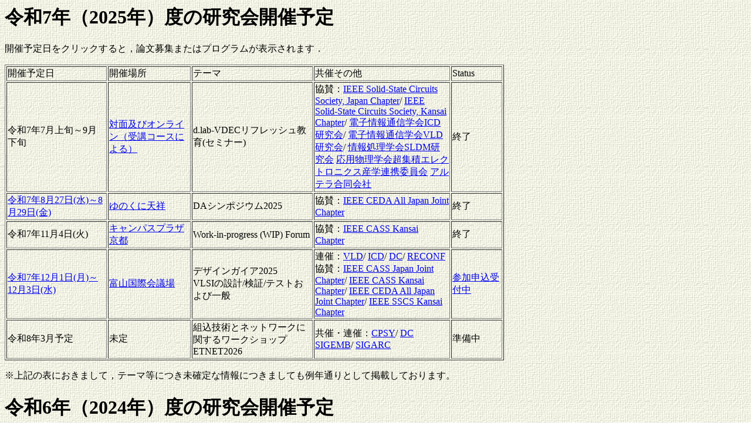

--- FILE ---
content_type: text/html
request_url: http://sig-sldm.org/program.html?new
body_size: 111843
content:
<!DOCTYPE HTML PUBLIC "-//W3C//DTD HTML 4.0 Transitional//EN">
<HTML><HEAD><TITLE>Technical Meeting Program</TITLE>
    <meta http-equiv="Content-Type" content="text/html; charset=Shift_JIS">
    <meta http-equiv="Content-Style-Type" content="text/css">
    <meta name="GENERATOR" content="JustSystems Homepage Builder Version 17.0.13.0 for Windows">
  </HEAD>
  <BODY background=cnvbkgnd.jpg>

    <!-- R7 ---------------------------------------------------------->
    <h1>令和7年（2025年）度の研究会開催予定</h1>
    <p>開催予定日をクリックすると，論文募集またはプログラムが表示されます． </p>
    <TABLE border=1 width="851">
      <TBODY>
        <TR>
          <TD width="192">開催予定日</TD>
          <TD width="154">開催場所</TD>
          <TD width="222">テーマ</TD>
          <TD width="255">共催その他</TD>
          <TD width="90">Status</TD>
        </TR>
        <TR>
<TD width="192" height="43">令和7年7月上旬～9月下旬</TD>
         <TD width="154" height="43"><a href="http://www.dlab.t.u-tokyo.ac.jp" target="_blank">対面及びオンライン（受講コースによる）</a></TD>
          <TD width="222" height="43">d.lab-VDECリフレッシュ教育(セミナー)</TD>
          <TD width="255" height="43">
            協賛：<a href="https://www.ieee-jp.org/section/tokyo/chapter/SSC-37/ssc.htm" target="_blank">IEEE Solid-State Circuits Society, Japan Chapter</a>/
            <a href="https://www.ieee-jp.org/section/kansai/chapter/sscs/" target="_blank">IEEE Solid-State Circuits Society, Kansai Chapter</a>/
            <a href="https://www.ieice.org/~icd/" target="_blank">電子情報通信学会ICD研究会</a>/
            <a href="https://www.ieice.org/~vld/" target="_blank">電子情報通信学会VLD研究会</a>/
            <a href="http://www.sig-sldm.org" target="_blank">情報処理学会SLDM研究会</a>
            <a href="https://jsapuie.org/" target="_blank">	応用物理学会超集積エレクトロニクス産学連携委員会</a>
            <a href="https://www.altera.com/" target="_blank">アルテラ合同会社</a>
            </TD>
<!--             <TD width="90" height="43"><a href="http://www.vdec.u-tokyo.ac.jp/Refresh/announce.html" target="_blank">参加申込受付中</a></TD>  --> 
             <TD width="90" height="43">終了</TD>          
        </TR>

        <TR>
          <TD width="192" height="43"><a href="http://www.sig-sldm.org/das/index.html" target="_blank">令和7年8月27日(水)～8月29日(金)</a></TD>
          <TD width="154"><a href="http://tensyo.yunokuni.jp/" target="_blank">ゆのくに天祥</a></TD>
          <TD width="222" height="43">DAシンポジウム2025</TD>
          <TD width="255" height="43">
            協賛：<a href="http://sites.ieee.org/jc-ceda/" target="_blank">IEEE CEDA All Japan Joint Chapter</a>
          </TD>
<!--          <TD width="90" height="43"><a href="http://www.sig-sldm.org/das/" target="_blank">参加申込受付中</a></TD> -->
<!--          <TD width="90" height="43">準備中</TD> -->
          <TD width="90" height="43">終了</TD>
        </TR>
        
        <TR>
<!--<TD width="192" height="43"><a href="https://www.ipsj.or.jp/kenkyukai/event/sldm206.html" target="_blank">令和6年11月7日(木)</a></TD>-->
		  <TD width="192" height="43">令和7年11月4日(火)</TD> 
         <TD width="154" height="43"><a href="https://www.consortium.or.jp/about-cp-kyoto" target="_blank">キャンパスプラザ京都</a></TD>
          <TD width="222" height="43">Work-in-progress (WIP) Forum</TD>
          <TD width="255" height="43">
            協賛：<a href="http://www.ieee-jp.org/section/kansai/chapter/cas/" target="_blank">IEEE CASS Kansai Chapter</a></TD> 
<!--          <TD width="90" height="43"><a href="https://ipsj1.i-product.biz/ipsjsig/SLDM/" target="_blank">発表申込受付中</a></TD> -->
<!--          <TD width="90" height="43"><a href="https://ipsj1.i-product.biz/ipsjsig/SLDM/" target="_blank">参加申込受付中</a></TD> -->
<!--              <TD width="90" height="43">準備中</TD> -->
          <TD width="90" height="43">終了</TD>
        </TR>
        <TR>
          <TD width="192" height="43"><a href="https://sites.google.com/view/design-gaia-2025/" target="_blank">令和7年12月1日(月)～12月3日(水)</a></TD>
          <TD width="154" height="43"><a href="https://www.ticc.co.jp/" target="_blank">富山国際会議場</a></TD>
          <TD width="222" height="43">デザインガイア2025<BR>VLSIの設計/検証/テストおよび一般</TD>
          <TD width="255" height="43">
			連催：<a href="http://www.ieice.org/~vld/" target="_blank">VLD</a>/
			<a href="http://www.ieice.org/~icd/" target="_blank">ICD</a>/
			<a href="http://www.ieice.org/iss/dc/jpn/index.html"  target="_blank">DC</a>/
			<a href="http://www.am.ics.keio.ac.jp/reconf/" target="_blank">RECONF</a>
			<br>
			協賛：<a href="https://www.ieee-jp.org/section/tokyo/chapter/CAS-04/cas.htm" target="_blank">IEEE CASS Japan Joint Chapter</a>/
            <a href="http://www.ieee-jp.org/section/kansai/chapter/cas/" target="_blank">IEEE CASS Kansai Chapter</a>/
            <a href="http://sites.ieee.org/jc-ceda/" target="_blank">IEEE CEDA All Japan Joint Chapter</a>/
            <a href="http://www.ieee-jp.org/section/kansai/chapter/sscs/" target="_blank">IEEE SSCS Kansai Chapter</a>
          </TD>
<!--              <TD width="90" height="43"><a href="https://sites.google.com/view/design-gaia-2025/cfp発表申込" target="_blank">発表申込受付中</a></TD> -->
          <TD width="90" height="43"><a href="https://www.ipsj.or.jp/kenkyukai/event/sldm210.html" target="_blank">参加申込受付中</a></TD> 
<!--          <TD width="90" height="43">準備中</TD> -->
<!--          <TD width="90" height="43">終了</TD>-->
        </TR>
        <!--
        <TR>
          <TD width="192" height="43"><a href="https://www.aspdac.com/aspdac2024/" target="_blank">令和6年1月22日～25日</a></TD>
          <TD width="154" height="43"><a href="https://songdoconvensia.visitincheon.or.kr/?lang=en" target="_blank"> Incheon Songdo Convensia, South Korea</a></TD>
          <TD width="222" height="43">ASP-DAC 2024</TD>
          <TD width="255" height="43">共催</TD>
          <TD width="90" height="43">準備中</TD>
        </TR>
        <TR>
        -->
          <TD width="192" height="43">令和8年3月予定</TD>
          <TD width="154" height="43">未定</TD>
          <TD width="222">組込技術とネットワークに関するワークショップ ETNET2026</TD>
          <TD width="255" height="66">
			共催・連催：<a href="http://www.ieice.org/~cpsy/" target="_blank">CPSY</a>/
			<a href="http://www.ieice.org/iss/dc/jpn/index.html" target="_blank">DC</a>
			<a href="http://www.sigemb.jp" target="_blank">SIGEMB</a>/
			<a href="http://sigarc.ipsj.or.jp/" target="_blank">SIGARC</a>
          </TD>
              <TD width="90" height="43">準備中</TD>
<!--          <TD width="90" height="43"><a href="https://ipsj1.i-product.biz/ipsjsig/SLDM/" target="_blank">発表申込受付中</a></TD>-->
<!--          <TD width="90" height="43"><a href="https://www.ipsj.or.jp/kenkyukai/event/arc248sldm205emb65.html" target="_blank">参加申込受付中</a></TD> -->
<!--          <TD width="90" height="43">終了</TD> -->
        </TR>
      </TBODY>
    </TABLE>

    <p>※上記の表におきまして，テーマ等につき未確定な情報につきましても例年通りとして掲載しております。</p>


    <!-- R6 ---------------------------------------------------------->
    <h1>令和6年（2024年）度の研究会開催予定</h1>
    <p>開催予定日をクリックすると，論文募集またはプログラムが表示されます． </p>
    <TABLE border=1 width="851">
      <TBODY>
        <TR>
          <TD width="192">開催予定日</TD>
          <TD width="154">開催場所</TD>
          <TD width="222">テーマ</TD>
          <TD width="255">共催その他</TD>
          <TD width="90">Status</TD>
        </TR>
        <TR>
<TD width="192" height="43">令和6年8月上旬～9月下旬</TD>
         <TD width="154" height="43"><a href="http://www.dlab.t.u-tokyo.ac.jp" target="_blank">オンラインと対面のハイブリッド</a></TD>
          <TD width="222" height="43">d.lab-VDECリフレッシュ教育(セミナー)</TD>
          <TD width="255" height="43">
            協賛：<a href="https://www.ieee-jp.org/section/tokyo/chapter/SSC-37/ssc.htm" target="_blank">IEEE Solid-State Circuits Society, Japan Chapter</a>/
            <a href="https://www.ieee-jp.org/section/kansai/chapter/sscs/" target="_blank">IEEE Solid-State Circuits Society, Kansai Chapter</a>/
            <a href="https://www.ieice.org/~icd/" target="_blank">電子情報通信学会ICD研究会</a>/
            <a href="https://www.ieice.org/~vld/" target="_blank">電子情報通信学会VLD研究会</a>/
            <a href="http://www.sig-sldm.org" target="_blank">情報処理学会SLDM研究会</a>
            </TD>
<!--          <TD width="90" height="43"><a href="http://www.vdec.u-tokyo.ac.jp/Refresh/announce.html" target="_blank">参加申込受付中</a></TD>　-->
                    <TD width="90" height="43">終了</TD>           
        </TR>

        <TR>
          <TD width="192" height="43"><a href="http://www.sig-sldm.org/das/index.html" target="_blank">令和6年8月28日(水)～8月30日(金)</a></TD>
          <TD width="154"><a href="https://www.tobaseasidehotel.co.jp" target="_blank">鳥羽シーサイドホテル</a></TD>
          <TD width="222" height="43">DAシンポジウム2024</TD>
          <TD width="255" height="43">
            協賛：<a href="http://sites.ieee.org/jc-ceda/" target="_blank">IEEE CEDA All Japan Joint Chapter</a>
          </TD>
<!--          <TD width="90" height="43"><a href="http://www.sig-sldm.org/das/" target="_blank">参加申込受付中</a></TD> -->
<!--          <TD width="90" height="43">準備中</TD> -->
          <TD width="90" height="43">終了</TD>
        </TR>
        
        <TR>
<TD width="192" height="43"><a href="https://www.ipsj.or.jp/kenkyukai/event/sldm206.html" target="_blank">令和6年11月7日(木)</a></TD>
         <TD width="154" height="43"><a href="https://www.consortium.or.jp/about-cp-kyoto" target="_blank">キャンパスプラザ京都</a></TD>
          <TD width="222" height="43">Work-in-progress (WIP) Forum</TD>
          <TD width="255" height="43">
            協賛：<a href="http://www.ieee-jp.org/section/kansai/chapter/cas/" target="_blank">IEEE CASS Kansai Chapter</a></TD>
<!--          <TD width="90" height="43"><a href="https://ipsj1.i-product.biz/ipsjsig/SLDM/" target="_blank">発表申込受付中</a></TD> -->
<!--          <TD width="90" height="43"><a href="https://ipsj1.i-product.biz/ipsjsig/SLDM/" target="_blank">参加申込受付中</a></TD> -->
<!--          <TD width="90" height="43">準備中</TD> -->
          <TD width="90" height="43">終了</TD> 
        </TR>
        <TR>
          <TD width="192" height="43"><a href="https://www.ipsj.or.jp/kenkyukai/event/sldm207.html" target="_blank">令和6年11月12日(火)～11月14日(木)</a></TD>
          <TD width="154" height="43"><a href="https://www.compalhall.jp" target="_blank">大分市コンパルホール</a>/オンライン併催</TD>
          <TD width="222" height="43">デザインガイア2024<BR>VLSIの設計/検証/テストおよび一般</TD>
          <TD width="255" height="43">
			連催：<a href="http://www.ieice.org/~vld/" target="_blank">VLD</a>/
			<a href="http://www.ieice.org/~icd/" target="_blank">ICD</a>/
			<a href="http://www.ieice.org/iss/dc/jpn/index.html"  target="_blank">DC</a>/
			<a href="http://www.am.ics.keio.ac.jp/reconf/" target="_blank">RECONF</a>
			<br>
			協賛：<a href="https://www.ieee-jp.org/section/tokyo/chapter/CAS-04/cas.htm" target="_blank">IEEE CASS Japan Joint Chapter</a>/
            <a href="http://www.ieee-jp.org/section/kansai/chapter/cas/" target="_blank">IEEE CASS Kansai Chapter</a>/
            <a href="http://sites.ieee.org/jc-ceda/" target="_blank">IEEE CEDA All Japan Joint Chapter</a>/
            <a href="http://www.ieee-jp.org/section/kansai/chapter/sscs/" target="_blank">IEEE SSCS Kansai Chapter</a>
          </TD>
<!--          <TD width="90" height="43"><a href="https://sites.google.com/view/design-gaia-2024/参加登録" target="_blank">参加申込受付中</a></TD> -->
<!--          <TD width="90" height="43">準備中</TD> -->
          <TD width="90" height="43">終了</TD>
        </TR>
        <!--
        <TR>
          <TD width="192" height="43"><a href="https://www.aspdac.com/aspdac2024/" target="_blank">令和6年1月22日～25日</a></TD>
          <TD width="154" height="43"><a href="https://songdoconvensia.visitincheon.or.kr/?lang=en" target="_blank"> Incheon Songdo Convensia, South Korea</a></TD>
          <TD width="222" height="43">ASP-DAC 2024</TD>
          <TD width="255" height="43">共催</TD>
          <TD width="90" height="43">準備中</TD>
        </TR>
        <TR>
        -->
          <TD width="192" height="43">令和7年3月17日(月)～3月19日(水)</TD>
          <TD width="154" height="43"><a href="https://www.floral-hotel.com" target="_blank">おきえらぶフローラルホテル</a></TD>
          <TD width="222">組込技術とネットワークに関するワークショップ ETNET2025</TD>
          <TD width="255" height="66">
			共催・連催：<a href="http://www.ieice.org/~cpsy/" target="_blank">CPSY</a>/
			<a href="http://www.ieice.org/iss/dc/jpn/index.html" target="_blank">DC</a>
			<a href="http://www.sigemb.jp" target="_blank">SIGEMB</a>/
			<a href="http://sigarc.ipsj.or.jp/" target="_blank">SIGARC</a>
          </TD>
<!--          <TD width="90" height="43">準備中</TD> -->
<!--          <TD width="90" height="43"><a href="https://ipsj1.i-product.biz/ipsjsig/SLDM/" target="_blank">発表申込受付中</a></TD> -->
<!--          <TD width="90" height="43"><a href="https://www.ipsj.or.jp/kenkyukai/event/arc248sldm205emb65.html" target="_blank">参加申込受付中</a></TD> -->
          <TD width="90" height="43">終了</TD>
        </TR>
      </TBODY>
    </TABLE>

    <p>※上記の表におきまして，テーマ等につき未確定な情報につきましても例年通りとして掲載しております。</p>

  
    <!-- R5 ---------------------------------------------------------->
    <h1>令和5年（2023年）度の研究会開催予定</h1>
    <p>開催予定日をクリックすると，論文募集またはプログラムが表示されます． </p>
    <TABLE border=1 width="851">
      <TBODY>
        <TR>
          <TD width="192">開催予定日</TD>
          <TD width="154">開催場所</TD>
          <TD width="222">テーマ</TD>
          <TD width="255">共催その他</TD>
          <TD width="90">Status</TD>
        </TR>
        <TR>
          <TD width="192" height="43"><a href="http://www.sig-sldm.org/das/" target="_blank">令和5年8月30日(水)～9月1日(金)</a></TD>
          <TD width="154"><a href="https://tensyo.yunokuni.jp" target="_blank">ゆのくに天祥</a>/オンライン併催</TD>
          <TD width="222" height="43">DAシンポジウム2023</TD>
          <TD width="255" height="43">
            協賛：<a href="http://sites.ieee.org/jc-ceda/" target="_blank">IEEE CEDA All Japan Joint Chapter</a>
          </TD>
          <TD width="90" height="43">終了</TD>
        </TR>
        <TR>
<TD width="192" height="43"><a href="https://www.ipsj.or.jp/kenkyukai/event/sldm203.html" target="_blank">令和5年11月7日(火)</a></TD>
         <TD width="154" height="43"><a href="https://www.consortium.or.jp/about-cp-kyoto" target="_blank">キャンパスプラザ京都</a></TD>
          <TD width="222" height="43">Work-in-progress (WIP) Forum</TD>
          <TD width="255" height="43">
            協賛：<a href="http://www.ieee-jp.org/section/kansai/chapter/cas/" target="_blank">IEEE CASS Kansai Chapter</a></TD>
          <TD width="90" height="43">終了</TD>
        </TR>
        <TR>
          <TD width="192" height="43"><a href="https://www.ipsj.or.jp/kenkyukai/event/sldm204.html" target="_blank">令和5年11月15日～17日</a></TD>
          <TD width="154" height="43"><a href="http://stage1kmj.jp/" target="_blank">市民会館シアーズホーム夢ホール（熊本市民会館，熊本市）</a>/オンライン併催</TD>
          <TD width="222" height="43">デザインガイア2023<BR>VLSIの設計/検証/テストおよび一般</TD>
          <TD width="255" height="43">
			連催：<a href="http://www.ieice.org/~vld/" target="_blank">VLD</a>/
			<a href="http://www.ieice.org/~icd/" target="_blank">ICD</a>/
			<a href="http://www.ieice.org/iss/dc/jpn/index.html"  target="_blank">DC</a>/
			<a href="http://www.am.ics.keio.ac.jp/reconf/" target="_blank">RECONF</a>
			<br>
			協賛：<a href="https://www.ieee-jp.org/section/tokyo/chapter/CAS-04/cas.htm" target="_blank">IEEE CASS Japan Joint Chapter</a>/
            <a href="http://www.ieee-jp.org/section/kansai/chapter/cas/" target="_blank">IEEE CASS Kansai Chapter</a>/
            <a href="http://sites.ieee.org/jc-ceda/" target="_blank">IEEE CEDA All Japan Joint Chapter</a>/
            <a href="http://www.ieee-jp.org/section/kansai/chapter/sscs/" target="_blank">IEEE SSCS Kansai Chapter</a>
          </TD>
          <TD width="90" height="43">終了</TD>
        </TR>
        <!--
        <TR>
          <TD width="192" height="43"><a href="https://www.aspdac.com/aspdac2024/" target="_blank">令和6年1月22日～25日</a></TD>
          <TD width="154" height="43"><a href="https://songdoconvensia.visitincheon.or.kr/?lang=en" target="_blank"> Incheon Songdo Convensia, South Korea</a></TD>
          <TD width="222" height="43">ASP-DAC 2024</TD>
          <TD width="255" height="43">共催</TD>
          <TD width="90" height="43">準備中</TD>
        </TR>
        <TR>
        -->
          <TD width="192" height="43"><a href="https://www.ipsj.or.jp/kenkyukai/event/arc248sldm205emb65.html" target="_blank">令和6年3月21日(木)～23日(土)</a></TD>
          <TD width="154" height="43"><a href="https://iki-bunkahall.com/" target="_blank">長崎県　壱岐の島ホール</a></TD>
          <TD width="222">組込技術とネットワークに関するワークショップ ETNET2024</TD>
          <TD width="255" height="66">
			共催・連催：<a href="http://www.ieice.org/~cpsy/" target="_blank">CPSY</a>/
			<a href="http://www.ieice.org/iss/dc/jpn/index.html" target="_blank">DC</a>
			<a href="http://www.sigemb.jp" target="_blank">SIGEMB</a>/
			<a href="http://sigarc.ipsj.or.jp/" target="_blank">SIGARC</a>
          </TD>
          <TD width="90" height="43">終了</TD>
        </TR>
      </TBODY>
    </TABLE>

    <p>※上記の表におきまして，テーマ等につき未確定な情報につきましても例年通りとして掲載しております。</p>

  
    <!-- R4 ---------------------------------------------------------->
    <h1>令和4年（2022年）度の研究会開催予定</h1>
    <p>開催予定日をクリックすると，論文募集またはプログラムが表示されます． </p>
    <TABLE border=1 width="851">
      <TBODY>
        <TR>
          <TD width="192">開催予定日</TD>
          <TD width="154">開催場所</TD>
          <TD width="222">テーマ</TD>
          <TD width="255">共催その他</TD>
          <TD width="90">Status</TD>
        </TR>
        <TR>
          <TD width="192" height="43"><a href="http://www.sig-sldm.org/das/" target="_blank">令和4年8月31日(水)～9月2日(金)</a></TD>
          <TD width="154"><a href="https://www.tobaseasidehotel.co.jp/" target="_blank">鳥羽シーサイドホテル</a>/オンライン併催</TD>
          <TD width="222" height="43">DAシンポジウム2022</TD>
          <TD width="255" height="43">
            協賛：<a href="http://sites.ieee.org/jc-ceda/" target="_blank">IEEE CEDA All Japan Joint Chapter</a>
          </TD>
          <TD width="90" height="43">終了</TD>
        </TR>
        <TR>
          <TD width="192" height="43"><a href="https://www.ipsj.or.jp/kenkyukai/event/sldm199.html" target="_blank">令和4年11月11日(金)</TD>
          <TD width="154" height="43"><a href="https://www.consortium.or.jp/about-cp-kyoto" target="_blank">キャンパスプラザ京都</a></TD>
          <TD width="222" height="43">Work-in-progress (WIP) ポスター</TD>
          <TD width="255" height="43">
            協賛：<a href="http://www.ieee-jp.org/section/kansai/chapter/cas/" target="_blank">IEEE CASS Kansai Chapter</a></TD>
          <TD width="90" height="43">終了</TD>
        </TR>
        <TR>
          <TD width="192" height="43"><a href="https://www.ipsj.or.jp/kenkyukai/event/sldm200.html" target="_blank">令和4年11月28日(月)～30日</TD>
          <TD width="154" height="43"><a href="https://www.bunka-h.gr.jp/" target="_blank">金沢市文化ホール (石川県金沢市)</a>/オンライン併催</TD>
          <TD width="222" height="43">デザインガイア2022<BR>VLSIの設計/検証/テストおよび一般</TD>
          <TD width="255" height="43">
			連催：<a href="http://www.ieice.org/~vld/" target="_blank">VLD</a>/
			<a href="http://www.ieice.org/~icd/" target="_blank">ICD</a>/
			<a href="http://www.ieice.org/iss/dc/jpn/index.html"  target="_blank">DC</a>/
			<a href="http://www.am.ics.keio.ac.jp/reconf/" target="_blank">RECONF</a>
			<br>
			協賛：<a href="https://www.ieee-jp.org/section/tokyo/chapter/CAS-04/cas.htm" target="_blank">IEEE CASS Japan Joint Chapter</a>/
            <a href="http://www.ieee-jp.org/section/kansai/chapter/cas/" target="_blank">IEEE CASS Kansai Chapter</a>/
            <a href="http://sites.ieee.org/jc-ceda/" target="_blank">IEEE CEDA All Japan Joint Chapter</a>/
            <a href="http://www.ieee-jp.org/section/kansai/chapter/sscs/" target="_blank">IEEE SSCS Kansai Chapter</a>
          </TD>
          <TD width="90" height="43">終了</TD>
        </TR>
        <TR>
          <TD width="192" height="43"><a href="https://www.aspdac.com/aspdac2023/" target="_blank">令和5年1月16日(月)～19日(木)</a></TD>
          <TD width="154" height="43"><a href="https://www.miraikan.jst.go.jp/" target="_blank">日本科学未来館</a></TD>
          <TD width="222" height="43">ASP-DAC 2023</TD>
          <TD width="255" height="43">共催</TD>
          <TD width="90" height="43">終了</TD>
        </TR>
        <TR>
          <TD width="192" height="43"><a href="https://www.ipsj.or.jp/kenkyukai/event/sldm201.html" target="_blank">令和5年1月23日(月)～24日(火)</a></TD>
          <TD width="154" height="43"><a href="https://www.keio.ac.jp/ja/maps/hiyoshi.html">慶應義塾大学・日吉キャンパス</a>/オンライン併催</TD>
          <TD width="222" height="43">FPGA応用および一般</TD>
          <TD width="255" height="43">
            連催：<a href="http://www.am.ics.keio.ac.jp/reconf/" target="_blank">RECONF</a>/
            <a href="http://www.ieice.org/~vld/" target="_blank">VLD</a>
          </TD>
          <TD width="90" height="43">終了</TD>
          </TD>
        </TR>
        <TR>
          <TD width="192" height="43"><a href="https://www.ipsj.or.jp/kenkyukai/event/arc244sldm202emb62.html" target="_blank">令和5年3月23日(木)～25日(土)</a></TD>
          <TD width="154" height="43"><a href="http://yuiamagi.html.xdomain.jp/bousai/bousai_c.html" target="_blank">天城町防災センター (鹿児島県 徳之島)</a>/オンライン併催</TD>
          <TD width="222">組込技術とネットワークに関するワークショップ ETNET2023</TD>
          <TD width="255" height="66">
			合同：<a href="http://www.sigemb.jp" target="_blank">SIGEMB</a>/
			<a href="http://sigarc.ipsj.or.jp/" target="_blank">SIGARC</a>
			<br>
			連催：<a href="http://www.ieice.org/~cpsy/" target="_blank">CPSY</a>/
			<a href="http://www.ieice.org/iss/dc/jpn/index.html" target="_blank">DC</a>
          </TD>
          <TD width="90" height="43">終了</TD>
        </TR>
      </TBODY>
    </TABLE>

    <p>※上記の表におきまして，テーマ等につき未確定な情報につきましても例年通りとして掲載しております。</p>

	<!-- R3 ---------------------------------------------------------->
    <h1>令和3年（2021年）度の研究会開催予定</h1>
    <p>開催予定日をクリックすると，論文募集またはプログラムが表示されます． </p>
    <TABLE border=1 width="851">
      <TBODY>
	<TR>
	  <TD width="192">開催予定日</TD>
	  <TD width="154">開催場所</TD>
	  <TD width="222">テーマ</TD>
	  <TD width="255">共催その他</TD>
	</TR>
	<TR>
	  <TD width="192" height="43"><a href="http://www.sig-sldm.org/das/" target="_blank">令和3年 9月1日(水)～9月3日(金)</a></TD>

	  <TD width="154" height="43"><s>鳥羽シーサイドホテル</s><font color="red">オンライン開催に変更</font></TD>
	  <!-- <TD width="154"><a href="https://www.tobaseasidehotel.co.jp/" target="_blank">鳥羽シーサイドホテル</a></TD> -->
	  <TD width="222" height="43">DAシンポジウム2021</TD>
	  <TD width="255" height="43">
		  協賛：<a href="http://sites.ieee.org/jc-ceda/" target="_blank">IEEE CEDA All Japan Joint Chapter</a>
	  </TD>
	</TR>
	<TR>
	  <TD width="192" height="43"><a href="https://www.ipsj.or.jp/kenkyukai/event/sldm195.html" target="_blank">令和3年 10月15日(金)</a></TD>
	  <TD width="154" height="43">オンライン開催</TD>
	  <TD width="222" height="43">Work-in-progress (WIP) ポスター発表<font color="red">【新企画】</font></TD>
	  <TD width="255" height="43"></TD>
	  </TR>
	<TR>
	  <TD width="192" height="43"><a href="https://www.ipsj.or.jp/kenkyukai/event/sldm196.html" target="_blank">令和3年 12月1日(水)<s>～12月3日(金)</s>～12月2日(木)</a></TD>
	  <TD width="154" height="43">オンライン開催</TD>
	  <TD width="222" height="43">デザインガイア2021<BR>VLSIの設計/検証/テストおよび一般</TD>
	  <TD width="255" height="43">
			<!--
			合同：
			<a href="http://www.sigemb.jp" target="_blank">SIGEMB</a>
			<br>
			-->
			連催：<a href="http://www.ieice.org/~vld/" target="_blank">VLD</a>/
			<a href="http://www.ieice.org/~icd/" target="_blank">ICD</a>/
			<a href="http://www.ieice.org/iss/dc/jpn/index.html" target="_blank">DC</a>/
			<a href="http://www.am.ics.keio.ac.jp/reconf/" target="_blank">RECONF</a>
			<br>
			協賛：<a href="http://sites.ieee.org/jc-ceda/" target="_blank">IEEE CEDA All Japan Joint Chapter</a>/<br>
			<a href="https://www.ieee-jp.org/section/tokyo/chapter/CAS-04/cas.htm" target="_blank">IEEE CASS Japan Joint Chapter</a>/<br>
			<a href="http://www.ieee-jp.org/section/kansai/chapter/sscs/" target="_blank">IEEE SSCS Kansai Chapter</a>
	  </TD>
	</TR>
	<TR>
	  <TD width="192" height="43"><a href="https://www.ipsj.or.jp/kenkyukai/event/arc239sldm197.html" target="_blank">令和4年 1月24日(月)～1月25日(火)</a></TD>
	  <TD width="154" height="43">オンライン開催</TD>
	  <TD width="222" height="43">
            FPGA応用および一般
	  </TD>
	  <TD width="255" height="43">
			合同：<a href="http://sigarc.ipsj.or.jp/" target="_blank">SIGARC</a>
			<br>
			連催：<a href="http://www.ieice.org/~vld/" target="_blank">VLD</a>/
			<a href="http://www.ieice.org/~cpsy/" target="_blank">CPSY</a>/
			<a href="http://www.am.ics.keio.ac.jp/reconf/" target="_blank">RECONF</a>
			<br>
			協賛：<a href="http://sites.ieee.org/jc-ceda/" target="_blank">IEEE CEDA All Japan Joint Chapter</a>
	  </TD>
	</TR>
	<TR>
	  <TD width="192" height="43"><a href="https://www.ipsj.or.jp/kenkyukai/event/arc240sldm198emb59.html" target="_blank">令和4年 3月10日(木)～3月11日(金)</TD>
	  <TD width="154" height="43"><a href="http://yuiamagi.html.xdomain.jp/bousai/bousai_c.html" target="_blank"><s>天城町防災センター（鹿児島県、徳之島）</a>（ハイブリッド開催）</s><font color="red">オンライン開催に変更</font></TD>
	  <TD width="222">組込技術とネットワークに関するワークショップ ETNET2022</TD>
	  <TD width="255" height="66">
			合同：<a href="http://www.sigemb.jp" target="_blank">SIGEMB</a>/
			<a href="http://sigarc.ipsj.or.jp/" target="_blank">SIGARC</a>
			<br>
			連催：<a href="http://www.ieice.org/~cpsy/" target="_blank">CPSY</a>/
			<a href="http://www.ieice.org/iss/dc/jpn/index.html" target="_blank">DC</a>
	  </TD>
	</TR>
      </TBODY>
    </TABLE>

    <p>※上記の表におきまして，テーマ等につき未確定な情報につきましても例年通りとして掲載しております。</p>

    <!-- R2 ---------------------------------------------------------->
    <h1>令和2年（2020年）度の研究会開催予定</h1>
    <p>開催予定日をクリックすると，論文募集またはプログラムが表示されます． </p>
    <TABLE border=1 width="851">
      <TBODY>
	<TR>
	  <TD width="192">開催予定日</TD>
	  <TD width="154">開催場所</TD>
	  <TD width="222">テーマ</TD>
	  <TD width="255">共催その他</TD>
	</TR>
	<TR>
	  <TD width="192"><a href="http://www.sig-sldm.org/das/" target="_blank">令和2年9月7日(月)～9月9日(水)</a></TD>
	  <TD width="154"><a href="https://www.tobaseasidehotel.co.jp/" target="_blank"><s>鳥羽シーサイドホテル</s></a> <font color="red">→ オンライン開催に変更</font></TD>
	  <TD width="222">DAシンポジウム2020</TD>
	  <TD width="255" height="43">
		  協賛：<a href="http://sites.ieee.org/jc-ceda/" target="_blank">IEEE CEDA All Japan Joint Chapter</a>
	  </TD>
	</TR>
	<TR>
	  <TD width="192" height="43"><a href="https://www.ipsj.or.jp/kenkyukai/event/sldm192.html" target="_blank">令和2年 11月17日(火)～11月18日(水)</a></TD>
	  <TD width="154" height="43"><a href="https://www.med.kyushu-u.ac.jp/100ko-do/" target="_blank"><s>九州大学医学部百年講堂</s></a>  <font color="red">→ オンライン開催に変更</font></TD>
	  <TD width="222" height="43">デザインガイア2020<BR>
            VLSIの設計/検証/テストおよび一般
	  </TD>
	  <TD width="255" height="43">
			<!--
			合同：
			<a href="http://www.sigemb.jp" target="_blank">SIGEMB</a>
			<br>
			-->
			連催：<a href="http://www.ieice.org/~vld/" target="_blank">VLD</a>/
			<a href="http://www.ieice.org/~icd/" target="_blank">ICD</a>/
			<a href="http://www.ieice.org/iss/dc/jpn/index.html"  target="_blank">DC</a>/
			<a href="http://www.am.ics.keio.ac.jp/reconf/" target="_blank">RECONF</a>
			<br>
			協賛：<a href="http://sites.ieee.org/jc-ceda/" target="_blank">IEEE CEDA All Japan Joint Chapter</a>
	  </TD>
	</TR>
	<TR>
	  <TD width="192" height="43"><a href="https://www.ipsj.or.jp/kenkyukai/event/arc235sldm193.html" target="_blank">令和3年 1月25日(月)～27日(水)</a></TD>
	  <TD width="154" height="43"><a href="https://www.keio.ac.jp/ja/maps/hiyoshi.html" target="_blank"><s>慶應義塾大学 日吉キャンパス 来往舎</s></a> <font color="red">→ オンライン開催に変更</font></TD>
	  <TD width="222" height="43">
            FPGA応用および一般
	  </TD>
	  <TD width="255" height="43">
			合同：<a href="http://sigarc.ipsj.or.jp/" target="_blank">SIGARC</a>
			<br>
			連催：<a href="http://www.ieice.org/~vld/" target="_blank">VLD</a>/
			<a href="http://www.ieice.org/iss/cpsy/jpn/index.html" target="_blank">CPSY</a>/
			<a href="http://www.am.ics.keio.ac.jp/reconf/" target="_blank">RECONF</a>
			<br>
			協賛：<a href="http://sites.ieee.org/jc-ceda/" target="_blank">IEEE CEDA All Japan Joint Chapter</a>
	  </TD>	  
	</TR>
	<TR>
	  <TD width="192" height="43"><a href="https://www.ipsj.or.jp/kenkyukai/event/arc236sldm194emb56.html" target="_blank">令和3年 3月25日(木)～26日(金) </a></TD>
	  <TD width="154" height="43"><a href="http://yuiamagi.html.xdomain.jp/bousai/bousai_c.html" target="_blank"><s>天城町防災センター（鹿児島県、徳之島）</a>（ハイブリッド開催）</s> <font color="red">→ オンライン開催に変更</font> </TD>
	  <TD width="222">組込技術とネットワークに関するワークショップ ETNET2021</TD>
	  <TD width="255" height="66">
			合同：<a href="http://www.sigemb.jp" target="_blank">SIGEMB</a>/
			<a href="http://sigarc.ipsj.or.jp/" target="_blank">SIGARC</a>
			<br>
			連催：<a href="http://www.ieice.org/~cpsy/" target="_blank">CPSY</a>/
			<a href="http://www.ieice.org/iss/dc/jpn/index.html" target="_blank">DC</a>
	  </TD>
	</TR>
      </TBODY>
    </TABLE>

    <p>※上記の表におきまして，テーマ等につき未確定な情報につきましても例年通りとして掲載しております。</p>
	
    <!-- H31/R1 ---------------------------------------------------------->
    <h1>平成31年（令和元年）（2019年）度の研究会開催予定</h1>
    <p>開催予定日をクリックすると，論文募集またはプログラムが表示されます． </p>
    <TABLE border=1 width="851">
      <TBODY>
	<TR>
	  <TD width="192">開催予定日</TD>
	  <TD width="154">開催場所</TD>
	  <TD width="222">テーマ</TD>
	  <TD width="255">共催その他</TD>
	</TR>
	<TR>
	  <TD width="192"><a href="https://www.ipsj.or.jp/kenkyukai/event/sldm188.html" target="_blank">令和元年5月15日(水)</a></TD>
	  <TD width="154"><a href="https://www.titech.ac.jp/maps/ookayama/" target="_blank">東京工業大学 大岡山キャンパス</a></a> 
	  </TD>
	  <TD width="222">
            システム設計および一般 
	  </TD>
	  <TD width="255">
            連催：<a href="http://www.ieice.org/~vld/">VLD</a>
			<br>
			協賛：<a href="http://sites.ieee.org/jc-ceda/" target="_blank">IEEE CEDA All Japan Joint Chapter</a>
	  </TD>
	</TR>
	<TR>
	  <TD width="192"><a href="http://www.sig-sldm.org/das/" target="_blank">令和元年8月28日(水)～8月30日(金)</a></TD>
	  <TD width="154"><a href="http://tensyo.yunokuni.jp/" target="_blank">山代温泉 ゆのくに天祥</a></TD>
	  <TD width="222">DAシンポジウム2019</TD>
	  <TD width="255" height="43">
		  協賛：<a href="http://sites.ieee.org/jc-ceda/">IEEE CEDA All Japan Joint Chapter</a>
	  </TD>
	</TR>
	<TR>
	  <TD width="192" height="43"><a href="https://www.ipsj.or.jp/kenkyukai/event/sldm189emb52.html" target="_blank">令和元年 11月13日(水)～11月15日(金)</a></TD>
	  <TD width="154" height="43"><a href="https://www.ehime-joseizaidan.com" target="_blank">愛媛県男女共同参画センター</a></TD>
	  <TD width="222" height="43">デザインガイア2019<BR>
            VLSIの設計/検証/テストおよび一般
	  </TD>
	  <TD width="255" height="43">
            合同：<a href="http://www.sigemb.jp" target="_blank">SIGEMB</a>
			<br>
			連催：<a href="http://www.ieice.org/iss/dc/jpn/index.html"  target="_blank">DC</a>/
			<a href="http://www.ieice.org/~vld/"  target="_blank">VLD</a>
			<br>
			併催：<a href="http://sigarc.ipsj.or.jp/" target="_blank">SIGARC</a>/
			<a href="http://www.ieice.org/iss/cpsy/jpn/" target="_blank">CPSY</a>/
			<!--<a href="http://www.ieice.org/~cpm/jpn/welcome.html" target="_blank">CPM</a>/-->
			<a href="http://icd-ieice-jp.com/" target="_blank">ICD</a>/
			<a href="http://www.ieice.org/iss/ie/jpn/index.html" target="_blank">IE</a>/
			<a href="http://www.am.ics.keio.ac.jp/reconf/" target="_blank">RECONF</a>
			<br>
			協賛：<a href="http://sites.ieee.org/jc-ceda/" target="_blank">IEEE CEDA All Japan Joint Chapter</a>
	  </TD>
	</TR>
	<TR>
	  <TD width="192" height="43"><a href="https://www.ipsj.or.jp/kenkyukai/event/arc231sldm190.html" target="_blank">令和2年 1月22日(水)～24日(金)</a></TD>
	  <TD width="154" height="43"><a href="https://www.keio.ac.jp/ja/maps/hiyoshi.html" target="_blank">慶應義塾大学 日吉キャンパス 来往舎</a></TD>
	  <TD width="222" height="43">
            FPGA応用および一般
	  </TD>
	  <TD width="255" height="43">
			合同：<a href="http://sigarc.ipsj.or.jp/" target="_blank">SIGARC</a>
			<br>
			連催：<a href="http://www.ieice.org/~vld/" target="_blank">VLD</a>/
			<a href="http://www.ieice.org/iss/cpsy/jpn/index.html" target="_blank">CPSY</a>/
			<a href="http://www.am.ics.keio.ac.jp/reconf/" target="_blank">RECONF</a>
			<br>
			協賛：<a href="http://sites.ieee.org/jc-ceda/" target="_blank">IEEE CEDA All Japan Joint Chapter</a>
	  </TD>	  
	</TR>
	<TR>
	  <TD width="192" height="43"><a href="https://www.ipsj.or.jp/kenkyukai/event/arc232sldm191emb53.html" target="_blank">令和2年 2月27日(木)～28日(金)</a></TD>
	  <TD width="154" height="43"><a href="https://kouminkan.yoronsc.com/" target="_blank">与論町中央公民館</a></TD>
	  <TD width="222">組込技術とネットワークに関するワークショップ ETNET2020</TD>
	  <TD width="255" height="66">
			合同：<a href="http://www.sigemb.jp" target="_blank">SIGEMB</a>/
			<a href="http://sigarc.ipsj.or.jp/" target="_blank">SIGARC</a>
			<br>
			連催：<a href="http://www.ieice.org/~cpsy/" target="_blank">CPSY</a>/
			<a href="http://www.ieice.org/iss/dc/jpn/index.html" target="_blank">DC</a>
	  </TD>
	</TR>
      </TBODY>
    </TABLE>

    <p>※上記の表におきまして，テーマ等につき未確定な情報につきましても例年通りとして掲載しております。</p>
	
	
    <!-- H30 ---------------------------------------------------------->
    <h1>平成30年（2018年）度の研究会開催予定</h1>
    <p>開催予定日をクリックすると，論文募集またはプログラムが表示されます． </p>
    <TABLE border=1 width="851">
      <TBODY>
	<TR>
	  <TD width="192">開催予定日</TD>
	  <TD width="154">開催場所</TD>
	  <TD width="222">テーマ</TD>
	  <TD width="255">共催その他</TD>
	</TR>
	<TR>
	  <TD width="192"><a href="http://www.ipsj.or.jp/kenkyukai/event/sldm184.html" target="_blank">平成30年5月16日(水)</a></TD>
	  <TD width="154">
            <a href="http://www.convention-a.jp/sponsor/kokusai/" target="_blank">
              北九州国際会議場</a> 
	  </TD>
	  <TD width="222">
            システム設計および一般 
	  </TD>
	  <TD width="255">
            <a href="http://www.ieice.org/~vld/">VLD</a>と連催，<a href="http://www.ieice.org/~kws/" target="_blank">第31回 回路とシステムワークショップ</a>（5/17-18）と連続開催</TD>
	</TR>
	<TR>
	  <TD width="192"><a href="http://www.sig-sldm.org/das/" target="_blank">平成30年8月29日(水)～8月31日(金)</a></TD>
	  <TD width="154"><a href="http://tensyo.yunokuni.jp/" target="_blank">山代温泉 ゆのくに天祥</a></TD>
	  <TD width="222">DAシンポジウム2018</TD>
	  <TD width="255" height="43">
	  </TD>
	</TR>
	<TR>
	  <TD width="192" height="43"><a href="https://www.ipsj.or.jp/kenkyukai/event/sldm185emb49.html" target="_blank">平成30年12月5日(水)～7日(金)</a></TD>
	  <TD width="154" height="43"><a href="http://www.pu-hiroshima.ac.jp/site/satellite/" target="_blank">サテライトキャンパスひろしま</TD>
	  <TD width="222" height="43">デザインガイア2018<BR>
            VLSIの設計/検証/テストおよび一般
	  </TD>
	  <TD width="255" height="43">
            <a href="http://www.sigemb.jp">SIGEMB</a>と合同，
			<a href="http://www.ieice.org/iss/dc/jpn/index.html">DC</a>/
			<a href="http://www.ieice.org/~vld/">VLD</a>と連催，
			<a href="http://sigarc.ipsj.or.jp/">SIGARC</a>/
			 <a href="http://www.ieice.org/iss/cpsy/jpn/">CPSY</a>/
			<a href="http://www.ieice.org/~cpm/jpn/welcome.html">CPM</a>/
			<a href="http://icd-ieice-jp.com/">ICD</a>/
			<a href="http://www.ieice.org/iss/ie/jpn/index.html">IE</a>/
			<a href="http://www.am.ics.keio.ac.jp/reconf/">RECONF</a> と併催
	  </TD>
	</TR>
	<TR>
	  <TD width="192" height="43"><a href="https://www.ipsj.or.jp/kenkyukai/event/arc226sldm186.html" target="_blank">平成31年1月30日(水)～31日(木)</a></TD>
	  <TD width="154" height="43"><a href="https://www.keio.ac.jp/ja/maps/hiyoshi.html" target="_blank">慶応義塾大学 日吉キャンパス</a> 来往舎</TD>
	  <TD width="222" height="43">
            FPGA応用および一般
	  </TD>
	  <TD width="255" height="43">
			<a href="http://sigarc.ipsj.or.jp/">SIGARC</a>と合同，
			<a href="http://www.ieice.org/~vld/">VLD</a>/
			<a href="http://www.ieice.org/iss/cpsy/jpn/index.html">CPSY</a>/
			<a href="http://www.am.ics.keio.ac.jp/reconf/">RECONF</a>と連催
			<br>協賛：<a href="http://sites.ieee.org/jc-ceda/">IEEE CEDA All Japan Joint Chapter</a>
	  </TD>	  
	</TR>
	<TR>
<!--
	  <TD width="192" height="43"><a href="https://www.ipsj.or.jp/kenkyukai/event/arc222sldm183emb47.html" target="_blank">平成30年3月7日(水)～8日(木)</a></TD>
	  <TD width="154" height="43"><a href="http://www.zaidan-oki.jp/index.html" target="_blank">隠岐の島文化会館</a></TD>
-->
	  <TD width="192" height="43"><a href="https://www.ipsj.or.jp/kenkyukai/event/arc227sldm187emb50.html" target="_blank">平成31年3月17日(日)～18日(月)</a></TD>
	  <TD width="154" height="43"><a href="http://www.city.nishinoomote.lg.jp/admin/kosodate_kyoiku/koukyousisetsu/3073.html" target="_blank">西之表市民会館</a></TD>
	  <TD width="222">組込技術とネットワークに関するワークショップ ETNET2019</TD>
	  <TD width="255" height="66">
			<a href="http://www.sigemb.jp">SIGEMB</a>/
			<a href="http://sigarc.ipsj.or.jp/">SIGARC</a>と合同，
			<a href="http://www.ieice.org/~cpsy/">CPSY</a>/
			<a href="http://www.ieice.org/iss/dc/jpn/index.html">DC</a>と連催
	  </TD>
	</TR>
      </TBODY>
    </TABLE>

    <p>※上記の表におきまして，テーマ等につき未確定な情報につきましても例年通りとして掲載しております。</p>


  
  <!-- H29 ---------------------------------------------------------->
    <h1>平成29年（2017年）度の研究会開催予定</h1>
    <p>開催予定日をクリックすると，論文募集またはプログラムが表示されます． </p>
    <TABLE border=1 width="851">
      <TBODY>
	<TR>
	  <TD width="192">開催予定日</TD>
	  <TD width="154">開催場所</TD>
	  <TD width="222">テーマ</TD>
	  <TD width="255">共催その他</TD>
	</TR>
	<TR>
	  <TD width="192"><a href="http://www.ipsj.or.jp/kenkyukai/event/sldm180.html" target="_blank">平成29年5月10日(水)</a></TD>
	  <TD width="154">
            <a href="http://www.convention-a.jp/sponsor/kokusai/">
              北九州国際会議場</a> 
	  </TD>
	  <TD width="222">
            システム設計および一般 
	  </TD>
	  <TD width="255">
            <a href="http://www.ieice.org/~vld/">VLD</a>と連催，<a href="http://www.ieice.org/ess/kws/" target="_blank">第30回 回路とシステムワークショップ</a>（5/11-12）と連続開催</TD>
	</TR>
	<TR>
	  <TD width="192"><a href="http://www.sig-sldm.org/das/index.html" target="_blank">平成29年8月30日(水)～9月1日(金)</a></TD>
	  <TD width="154"><a href="http://tensyo.yunokuni.jp/" target="_blank">山代温泉 ゆのくに天祥</a></TD>
	  <TD width="222">DAシンポジウム2017</TD>
	  <TD width="255" height="43">
	  </TD>
	</TR>
	<TR>
	  <TD width="192" height="43"><a href="http://www.ipsj.or.jp/kenkyukai/event/sldm181emb46.html" target="_blank">平成29年11月6日(月)～8日(水)</a></TD>
	  <TD width="154" height="43"><a href="http://www.parea.pref.kumamoto.jp/index.asp">くまもと県民交流館パレア</a></TD>
	  <TD width="222" height="43">デザインガイア2017<BR>
            VLSIの設計/検証/テストおよび一般
	  </TD>
	  <TD width="255" height="43">
            <a href="http://www.sigemb.jp">SIGEMB</a>と合同，
			<a href="http://www.ieice.org/iss/dc/jpn/index.html">DC</a>/
			<a href="http://www.ieice.org/~vld/">VLD</a>と連催，
			<a href="http://sigarc.ipsj.or.jp/">SIGARC</a>/
			 <a href="http://www.ieice.org/iss/cpsy/jpn/">CPSY</a>/
			<a href="http://www.ieice.org/~cpm/jpn/welcome.html">CPM</a>/
			<a href="http://icd-ieice-jp.com/">ICD</a>/
			<a href="http://www.ieice.org/iss/ie/jpn/index.html">IE</a>/
			<a href="http://www.am.ics.keio.ac.jp/reconf/">RECONF</a> と併催
	  </TD>
	</TR>
	<TR>
	  <TD width="192" height="43"><a href="https://www.ipsj.or.jp/kenkyukai/event/arc221sldm182.html" target="_blank">平成30年1月18日(木)～19日(金)</a></TD>
	  <TD width="154" height="43"><a href="https://www.keio.ac.jp/ja/maps/hiyoshi.html" target="_blank">慶応義塾大学 日吉キャンパス</a> 来往舎</TD>
	  <TD width="222" height="43">
            FPGA応用および一般
	  </TD>
	  <TD width="255" height="43">
			<a href="http://sigarc.ipsj.or.jp/">SIGARC</a>と合同，
			<a href="http://www.ieice.org/~vld/">VLD</a>/
			<a href="http://www.ieice.org/iss/cpsy/jpn/index.html">CPSY</a>/
			<a href="http://www.am.ics.keio.ac.jp/reconf/">RECONF</a>と連催
	  </TD>	  
	</TR>
	<TR>
	  <TD width="192" height="43"><a href="https://www.ipsj.or.jp/kenkyukai/event/arc222sldm183emb47.html" target="_blank">平成30年3月7日(水)～8日(木)</a></TD>
	  <TD width="154" height="43"><a href="http://www.zaidan-oki.jp/index.html" target="_blank">隠岐の島文化会館</a></TD>
	  <TD width="222">組込技術とネットワークに関するワークショップ ETNET2018</TD>
	  <TD width="255" height="66">
			<a href="http://www.sigemb.jp">SIGEMB</a>/
			<a href="http://sigarc.ipsj.or.jp/">SIGARC</a>と合同，
			<a href="http://www.ieice.org/~cpsy/">CPSY</a>/
			<a href="http://www.ieice.org/iss/dc/jpn/index.html">DC</a>と連催
	  </TD>
	</TR>
      </TBODY>
    </TABLE>

    <p>※上記の表におきまして，テーマ等につき未確定な情報につきましても例年通りとして掲載しております。</p>

<!-- H28 ---------------------------------------------------------->
    <h1><a name="plan2013"></a><a name="plan2013"></a>平成28年（2016年）度の研究会開催予定</h1>
    <p>開催予定日をクリックすると、論文募集またはプログラムが表示されます。 </p>
    <TABLE border=1 width="851">
      <TBODY>
	<TR>
	  <TD width="192">開催予定日 </TD>
	  <TD width="154">開催場所</TD>
	  <TD width="222">テーマ</TD>
	  <TD width="255">共催その他</TD>
	</TR>
	<TR>
	  <TD width="192"><a href="http://www.ipsj.or.jp/kenkyukai/event/sldm176.html" target="_blank">平成28年5月11日(水)</a></TD>
	  <TD width="154">
            <a href="http://www.convention-a.jp/sponsor/kokusai/">
              北九州国際会議場</a> 
	  </TD>
	  <TD width="222">
            システム設計および一般 
	  </TD>
	  <TD width="255">
            <a href="http://www.ieice.org/~vld/">VLD</a>と連催、<a href="http://www.ieice.org/ess/kws/" target="_blank">第29回 回路とシステムワークショップ</a>（5/12-13）と連続開催</TD>
	</TR>
	<TR>
	</TR>
	<TR>
	  <TD width="192"><a href="http://www.sig-sldm.org/das2016/index.html" target="_blank">平成28年 9月14日(水)～16日(金)</a></TD>
	  <TD width="154"><a href="http://tensyo.yunokuni.jp/" target="_blank">山代温泉 ゆのくに天祥</a></TD>
	  <TD width="222">DAシンポジウム2016</TD>
	  <TD width="255" height="43">
	  </TD>
	</TR>
	<TR>
	  <TD width="192" height="43"><a href="http://www.ipsj.or.jp/kenkyukai/event/sldm177.html" target="_blank">平成28年11月28日(月)～30日(水)</TD>
	  <TD width="154" height="43"><a href="http://www.ritsumei.ac.jp/rs/r2020/campus/oic/" target="_blank">立命館大学　大阪いばらきキャンパス（OIC）</a></TD>
	  <TD width="222" height="43">デザインガイア2016<BR>
            VLSI の設計/検証/テストおよび一般
	  </TD>
	  <TD width="255" height="43">
            <a href="http://www.ieice.org/iss/dc/jpn/index.html">DC</a>/
            <a href="http://www.ieice.org/~vld/">VLD</a> と連催，
            <a href="http://icd-ieice-jp.com/">ICD</a>/ 
            <a href="http://www.ieice.org/iss/cpsy/jpn/">CPSY</a>/
            <a href="http://www.am.ics.keio.ac.jp/reconf/">RECONF</a>/
            <a href="http://www.ieice.org/~cpm/jpn/welcome.html">CPM</a> と併催，
	    <a href="http://sigarc.ipsj.or.jp/">SIGARC</a> と共催
	    
	  </TD>
	  
	</TR>
	<TR>
	  <TD width="192" height="43"><a href="http://www.ipsj.or.jp/kenkyukai/event/arc216sldm178.html" target="_blank">平成29年1月23日(月)～25日(水)</TD>
	  <TD width="154" height="43"><a href="http://www.keio.ac.jp/ja/access/hiyoshi.html" target="_blank">慶応義塾大学 日吉キャンパス</a></TD>
	  <TD width="222" height="43">
            FPGA応用および一般
	  </TD>
	  <TD width="255" height="43">
            <a href="http://www.ieice.org/~vld/">VLD</a>/
            <a href="http://www.ieice.org/iss/cpsy/jpn/index.html">CPSY</a>/
            <a href="http://www.am.ics.keio.ac.jp/reconf/">RECONF</a>と連催，
	    <a href="http://sigarc.ipsj.or.jp/">SIGARC</a>と共催
	  </TD>
	</TR>
	<TR>
	  <TD width="192" height="43"><a href="http://www.ipsj.or.jp/kenkyukai/event/arc217sldm179emb44.html" target="_blank">平成29年3月9日(木)～10日(金)</TD>
	  <TD width="154" height="43"><a href="http://mice.okinawastory.jp/venue/366" target="_blank">具志川農村環境改善センター</TD>
	  <TD width="222">組込技術とネットワークに関するワークショップ ETNET2017</TD>
	  <TD width="255" height="66">
            <a href="http://www.ieice.org/iss/cpsy/jpn/index.html">CPSY</a>/
            <a href="http://www.ieice.org/iss/dc/jpn/index.html">DC</a>と連催，
            <a href="http://www.sigemb.jp">SIGEMB</a>/
	    <a href="http://sigarc.ipsj.or.jp/">SIGARC</a>と共催
	  </TD>
	</TR>
      </TBODY>
    </TABLE>

    <p>※上記の表におきまして，テーマ等につき未確定な情報につきましても例年通りとして掲載しております。</p>
    <h1><a name="plan2013"></a><a name="plan2013"></a>平成27年（2015年）度の研究会開催予定</h1>
    <p>開催予定日をクリックすると、論文募集またはプログラムが表示されます。 </p>
    <TABLE border=1 width="851">
      <TBODY>
	<TR>
	  <TD width="192">開催予定日 </TD>
	  <TD width="154">開催場所</TD>
	  <TD width="222">テーマ</TD>
	  <TD width="255">共催その他</TD>
	</TR>
	<TR>
	  <TD width="192"><a href="http://www.ipsj.or.jp/kenkyukai/event/sldm171.html" target="_blank">平成27年5月14日(木)</a></TD>
	  <TD width="154">
            <a href="http://www.convention-a.jp/sponsor/kokusai/">
              北九州国際会議場</a> 
	  </TD>
	  <TD width="222">            システム設計および一般 
	  </TD>
	  <TD width="255">
            <a href="http://www.ieice.org/~vld/">VLD</a>と連催、<a href="https://www.gakkai-web.net/gakkai/ieice/icd/index.html" target="_blank">LSIとシステムのワークショップ</a>（5/11-13）と連続開催</TD>
	</TR>
	<TR>
	</TR>
	<TR>
	  <TD width="192"><a href="http://www.ipsj.or.jp/kenkyukai/event/s-da2015.html" target="_blank">平成27年 8月26日(水)～28日(金)</a></TD>
	  <TD width="154"><a href="http://tensyo.yunokuni.jp/" target="_blank">山代温泉 ゆのくに天祥</a></TD>
	  <TD width="222">DAシンポジウム2015</TD>
	  <TD width="255">VDECデザイナーズフォーラムと連続開催</TD>
	</TR>
	<TR>
	  <TD width="192" height="43"><a href="http://www.ipsj.or.jp/kenkyukai/event/sldm172.html" target="_blank">平成27年10月26日(月)～27日(火)</TD>
	  <TD width="154" height="43"><a href="http://www.ichinobo.com/sakunami/" target="_blank">作並温泉 一の坊</TD>
	  <TD width="222" height="43">
	    システム LSI の応用とその要素技術，専用プロセッサ，プロセッサ，DSP，画像処理技術，および一般
	  </TD>
	  <TD width="255" height="43">
	    <a href="http://www.ieice.org/iss/ie/jpn/">IE</a>/ <a href="http://icd-ieice-jp.com/">ICD</a>/
            <a href="http://www.ieice.org/~vld/">VLD</a>と連催
	  </TD>
	</TR>
	<TR>
	  <TD width="192" height="43"><a href="http://www.ipsj.or.jp/kenkyukai/event/sldm173.html" target="_blank">平成27年12月1日(火)～3日(木)</TD>
	  <TD width="154" height="43"><a href="http://www.nsbm.jp/kaikan/" target="_blank">長崎県勤労福祉会館</a></TD>
	  <TD width="222" height="43">デザインガイア2015<BR>
            VLSI の設計/検証/テストおよび一般
	  </TD>
	  <TD width="255" height="43">
            <a href="http://www.ieice.org/iss/dc/jpn/index.html">DC</a>/
            <a href="http://www.ieice.org/~vld/">VLD</a> と連催，
            <a href="http://icd-ieice-jp.com/">ICD</a>/ 
            <a href="http://www.ieice.org/iss/cpsy/jpn/">CPSY</a>/
            <a href="http://www.am.ics.keio.ac.jp/reconf/">RECONF</a>/
            <a href="http://www.ieice.org/~cpm/jpn/welcome.html">CPM</a> と併催，
	    <a href="http://sigarc.ipsj.or.jp/">SIGARC</a> と共催
	    
	  </TD>
	  
	</TR>
	<TR>
	  <TD width="192" height="43"><a href="http://www.ipsj.or.jp/kenkyukai/event/arc210sldm174.html" target="_blank">平成28年1月19日(火)～21日(木)</TD>
	  <TD width="154" height="43"><a href="http://www.keio.ac.jp/ja/access/hiyoshi.html" target="_blank">慶応義塾大学 日吉キャンパス</a></TD>
	  <TD width="222" height="43">
            FPGA応用および一般
	  </TD>
	  <TD width="255" height="43">
            <a href="http://www.ieice.org/~vld/">VLD</a>/
            <a href="http://www.ieice.org/iss/cpsy/jpn/index.html">CPSY</a>/
            <a href="http://www.am.ics.keio.ac.jp/reconf/">RECONF</a>と連催，
	    <a href="http://sigarc.ipsj.or.jp/">SIGARC</a>と共催
	  </TD>
	</TR>
	<TR>
	  <TD width="192" height="43"><a href="http://www.ipsj.or.jp/kenkyukai/event/arc211sldm174emb40.html" target="_blank">平成28年3月24日(木)～25日(金)</TD>
	  <TD width="154" height="43"><a href="https://www.pref.nagasaki.jp/shared/uploads/2014/01/1389170598.pdf" target="_blank">福江文化会館（2F会議室）及び勤労福祉センター（2F第一講習室）</TD>
	  <TD width="222">組込技術とネットワークに関するワークショップ ETNET2016</TD>
	  <TD width="255" height="66">
            <a href="http://www.ieice.org/iss/cpsy/jpn/index.html">CPSY</a>/
            <a href="http://www.ieice.org/iss/dc/jpn/index.html">DC</a>と連催，
            <a href="http://www.sigemb.jp">SIGEMB</a>/
	    <a href="http://sigarc.ipsj.or.jp/">SIGARC</a>と共催
	  </TD>
	</TR>
      </TBODY>
    </TABLE>

    <p>※上記の表におきまして，テーマ等につき未確定な情報につきましても例年通りとして掲載しております。</p>
    <h1>平成26年（2014年）度の研究会開催予定</h1>
    <p>開催予定日をクリックすると、論文募集またはプログラムが表示されます。 </p>
    <TABLE border=1 width="851">
      <TBODY>
	<TR>
	  <TD width="192">開催予定日 </TD>
	  <TD width="154">開催場所</TD>
	  <TD width="222">テーマ</TD>
	  <TD width="255">共催その他</TD>
	</TR>
	<TR>
	  <TD width="192"><a href="http://www.ipsj.or.jp/kenkyukai/event/sldm166.html" target="_blank">平成26年5月28日(水)～29日(木)</a></TD>
	  <TD width="154">
            <a href="http://www.convention-a.jp/sponsor/kokusai/">
              北九州国際会議場</a> 
	  </TD>
	  <TD width="222">
            システム設計および一般 
	  </TD>
	  <TD width="255">
            <a href="http://www.ieice.org/~vld/">VLD</a>と連催</TD>
	</TR>
	<TR>
	</TR>
	<TR>
	  <TD width="192"><a href="http://www.ipsj.or.jp/kenkyukai/event/s-da2014.html" target="_blank">平成26年 8月28日(木)～29日(金)</a></TD>
	  <TD width="154">
	    <a href="http://www.suimeikan.co.jp/">下呂温泉水明館</a>
	  </TD>
	  <TD width="222">DAシンポジウム2014 </TD>
	  <TD width="255"><a href="http://swest.toppers.jp/index.php">SWEST16</a>、VDECデザイナーズフォーラムと共催</TD>
	</TR>
	<TR>
	  <TD width="192" height="43"><a href="http://www.ipsj.or.jp/kenkyukai/event/sldm167.html" target="_blank">平成26年10月2日(木)～(金)</a></TD>
	  <TD width="154" height="43"><a href="http://www.bureau.tohoku.ac.jp/sakura/newpage1.html" target="_blank">東北大学片平さくらホール</a></TD>
	  <TD width="222" height="43">
	    システム LSI の応用とその要素技術，専用プロセッサ，プロセッサ，DSP，画像処理技術，および一般
	  </TD>
	  <TD width="255" height="43">
	    <a href="http://www.ieice.org/iss/ie/jpn/">IE</a>/ <a href="http://icd-ieice-jp.com/">ICD</a>/
            <a href="http://www.ieice.org/~vld/">VLD</a>と連催
	  </TD>
	</TR>
	<TR>
	  <TD width="192" height="43"><a href="http://www.ipsj.or.jp/kenkyukai/event/sldm168.html" target="_blank">平成26年11月26日(水)～28日(金)</a></TD>
	  <TD width="154" height="43"><a href="http://www.b-conplaza.jp/" target="_blank">大分別府ビーコンプラザ</a></TD>
	  <TD width="222" height="43">デザインガイア2014<BR>
            VLSI の設計/検証/テストおよび一般
	  </TD>
	  <TD width="255" height="43">
            <a href="http://www.ieice.org/iss/dc/jpn/index.html">DC</a>/
            <a href="http://www.ieice.org/~vld/">VLD</a>
            と連催，
            <a href="http://icd-ieice-jp.com/">ICD</a>/ 
            <a href="http://www.ieice.org/iss/cpsy/jpn/">CPSY</a>/
            <a href="http://www.am.ics.keio.ac.jp/reconf/">RECONF</a>/
            <a href="http://www.ieice.org/~cpm/jpn/welcome.html">CPM</a> と併催</TD>
	</TR>
	<TR>
	  <TD width="192" height="43"><a href="http://www.ipsj.or.jp/kenkyukai/event/sldm169.html" target="_blank">平成27年1月29日（木）～30日（金）</a></TD>
	  <TD width="154" height="43"><a href="http://www.keio.ac.jp/ja/access/hiyoshi.html" target="_blank">慶応義塾大学 日吉キャンパス</a>　</TD>
	  <TD width="222" height="43">
            FPGA応用および一般
	  </TD>
	  <TD width="255" height="43">
            <a href="http://www.ieice.org/~vld/">VLD</a>/
            <a href="http://www.ieice.org/iss/cpsy/jpn/index.html">CPSY</a>/
            <a href="http://www.am.ics.keio.ac.jp/reconf/">RECONF</a>と連催
	  </TD>
	</TR>
	<TR>
	  <TD width="192"><a href="http://www.ipsj.or.jp/kenkyukai/event/sldm170emb36.html" target="_blank">平成27年3月6日（金）～7日（土）</a></TD>
	  <TD width="154"><a href="http://amamishakyo.org/" target="_blank">奄美市社会福祉協議会（奄美大島）</a></TD>
	  <TD width="222">組込技術とネットワークに関するワークショップ ETNET2015</TD>
	  <TD width="255" height="66">
            <a href="http://www.ieice.org/iss/cpsy/jpn/index.html">CPSY</a>/
            <a href="http://www.ieice.org/iss/dc/jpn/index.html">DC</a>/
            <a href="http://www.sigemb.jp">SIGEMB</a>/
            と連催
	  </TD>
	</TR>
      </TBODY>
    </TABLE>

    <p>※上記の表におきまして，テーマ等につき未確定な情報につきましても例年通りとして掲載しております。</p>
    <H1><A name=plan2013></A><A name=plan2013></A>平成25年（2013年）度に開催された研究会</H1>
    <p>開催予定日をクリックすると、論文募集またはプログラムが表示されます。 </p>
    <TABLE border=1 width="851">  <TBODY>
	<TR>
	  <TD width="192">開催予定日 </TD>
	  <TD width="154">開催場所</TD>
	  <TD width="222">テーマ</TD>
	  <TD width="255">共催その他</TD></TR>
	<TR>
	  <TD width="192">
	    <a href="http://www.ipsj.or.jp/kenkyukai/event/sldm161.html" target="_blank">平成25年5月16日(木)</a>
	  </TD><TD width="154">
            <a href="http://www.convention-a.jp/sponsor/kokusai/">
              北九州国際会議場</a> 
	  </TD><TD width="222">
            システム設計および一般 
	  </TD><TD width="255">
            <a href="http://www.ieice.org/~vld/">VLD</a>と連催</TD>
	</TR><TR>
	</TR><TR>
	  <TD width="192">
	    <a href="http://www.ipsj.or.jp/kenkyukai/event/s-da2013.html" target="_blank">平成25年 8月21日(水)，22日(木)</a>
	  </TD><TD width="154">
	    <a href="http://www.suimeikan.co.jp/">下呂温泉水明館</a>
	  </TD><TD width="222">
	    DAシンポジウム2013
	  </TD><TD width="255"><a href="http://swest.toppers.jp/index.php">SWEST15</a>と連催</TD>
	</TR><TR>
	  <TD width="192" height="43"><a href="http://www.ipsj.or.jp/kenkyukai/event/sldm162.html" target="_blank">平成25年10月7日(月)～8日(火) </a></TD>
	  <TD width="154" height="43"><a href="http://www.rprc.hirosaki-u.ac.jp/korabo/index.html" target="_blank">弘前大学 コラボ弘大 八甲田ホール</a></TD><TD width="222" height="43">
	    システム LSI の応用とその要素技術，専用プロセッサ，プロセッサ，DSP，画像処理技術，および一般
	  </TD><TD width="255" height="43">
	    <a href="http://www.ieice.org/iss/ie/jpn/">IE</a>/ <a href="http://icd-ieice-jp.com/">ICD</a>/
            <a href="http://www.ieice.org/~vld/">VLD</a>と連催	  </TD>
	</TR><TR>
	  <TD width="192" height="43"><a href="http://www.ipsj.or.jp/kenkyukai/event/sldm163.html" target="_blank">平成25年11月27日(水)～29日(金) </a><br>
	    <font size="-1">プログラムのPDFファイルは<b><a href="2013_dg_program.pdf" target="_blank">こちら</a></b><br>
	      ポスター発表リストは<b><a href="2013_dg_poster.pdf" target="_blank">こちら</a></b></font></TD><TD width="154" height="43">
            <a href="http://www.houzanhall.com/">鹿児島県県民文化センター</a>
	  </TD><TD width="222" height="43">
            デザインガイア2013<BR>
            VLSI の設計/検証/テストおよび一般
	  </TD><TD width="255" height="43">
            <a href="http://www.ieice.org/iss/dc/jpn/index.html">DC</a>/
            <a href="http://www.ieice.org/~vld/">VLD</a>
            と連催，
            <a href="http://icd-ieice-jp.com/">ICD</a>/ 
            <a href="http://www.ieice.org/iss/cpsy/jpn/">CPSY</a>/
            <a href="http://www.am.ics.keio.ac.jp/reconf/">RECONF</a>/
            <a href="http://www.ieice.org/~cpm/jpn/welcome.html">CPM</a> と併催</TD>
	</TR><TR>
	  <TD width="192" height="43"><a href="http://www.ipsj.or.jp/kenkyukai/event/sldm164.html" target="_blank">平成26年1月28日（火）～29日（水）</a></TD><TD width="154" height="43">
	    <a href="http://www.keio.ac.jp/ja/access/hiyoshi.html">慶応義塾大学　日吉キャンパス</a>　 </TD><TD width="222" height="43">
            FPGA応用および一般
	  </TD><TD width="255" height="43">
            <a href="http://www.ieice.org/~vld/">VLD</a>/
            <a href="http://www.ieice.org/iss/cpsy/jpn/index.html">CPSY</a>/
            <a href="http://www.am.ics.keio.ac.jp/reconf/">RECONF</a>と連催
	  </TD>
	</TR><TR>
	  <TD width="192"><a href="http://www.ipsj.or.jp/kenkyukai/event/sldm165emb32.html" target="_blank">平成26年3月15日（土）～16日（日）</a></TD><TD width="154"><a href="http://www.ictweb.ne.jp/page/ict_bunka" target="_blank">ICT文化ホール（石垣島）</a></TD><TD width="222">
	    組込技術とネットワークに関するワークショップ ETNET2014
	  </TD><TD width="255" height="66">
            <a href="http://www.ieice.org/iss/cpsy/jpn/index.html">CPSY</a>/
            <a href="http://www.ieice.org/iss/dc/jpn/index.html">DC</a>/
            <a href="http://www.sigemb.jp">SIGEMB</a>/
            と連催
    </TD></TR></TBODY></TABLE>

    <p>※上記の表におきまして，テーマ等につき未確定な情報につきましても例年通りとして掲載しております。</p>

    <H1><A name=plan2012></A><A name=plan2012></A>平成24年（2012年）度に開催された研究会</H1>
    <p>開催予定日をクリックすると、論文募集またはプログラムが表示されます。 </p>
    <TABLE border=1 width="851">
      <TBODY>
	<TR>
	  <TD width="192">開催予定日 </TD>
	  <TD width="154">開催場所</TD>
	  <TD width="222">テーマ</TD>
	  <TD width="255">共催その他</TD></TR>
	<TR>
	  <TD width="192">
	    <A href="program156.html"> 平成24年 5月30日(水), 31日(木)</A>      <font size=-2><A href="cfp156.html"> (ご参考: 論文募集案内) </A></font>  
	  </TD><TD width="154">
            <a href="http://www.convention-a.jp/sponsor/kokusai/">
              北九州国際会議場</a> 
	  </TD><TD width="222">
            システム設計および一般 
	  </TD><TD width="255">
            <a href="http://www.ieice.org/~vld/">VLD</a>と連催 </TD>
	</TR><TR>
	</TR><TR>
	  <TD width="192">
	    <A href="http://www.ipsj.or.jp/kenkyukai/event/s-da2012.html">平成24年 8月29日(水), 30日(木)</A>
	  </TD><TD width="154">
	    <a href="http://www.suimeikan.co.jp/">下呂温泉水明館</a>
	  </TD><TD width="222">
	    DAシンポジウム2012
	  </TD><TD width="255"><a href="http://swest.toppers.jp/index.php">SWEST14</a>と連催</TD>
	</TR><TR>
	  <TD width="192" height="43">
	    <A href="program157.html"> 平成24年 10月18日(木)，19日(金)</A>
	    <font size=-2><A href="cfp157.html"> (ご参考: 論文募集案内) </A></font>  
	  </TD>
	  <TD width="154" height="43">
	    <a href="http://www.hotel-ruiz.jp/">ホテルルイズ盛岡</a>
	  </TD><TD width="222" height="43">
	    システム LSI の応用とその要素技術，専用プロセッサ，プロセッサ，DSP，画像処理技術，および一般
	  </TD><TD width="255" height="43">
	    <a href="http://www.ieice.org/~sip/">SIP</a>/
            <a href="http://www.ieice.org/iss/ie/jpn/">IE</a>/ <a href="http://icd-ieice-jp.com/">ICD</a>/
            <a href="http://www.ieice.org/~vld/">VLD</a>と連催
	  </TD>
	</TR><TR>
	  <TD width="192" height="43">
	    <A href="program158.html"> 平成24年 11月26日(月)～28日(水)</A>
	    <font size=-2><A href="cfp158.html"> (ご参考: 論文募集案内) </A></font>  
	  </TD><TD width="154" height="43">
            <A href="http://www.med.kyushu-u.ac.jp/100ko-do/access/index.html">九州大学百年講堂</a>
	  </TD><TD width="222" height="43">
            デザインガイア2012<BR>
            VLSI の設計/検証/テストおよび一般
	  </TD><TD width="255" height="43">
            <a href="http://www.ieice.org/iss/dc/jpn/index.html">DC</a>/
            <a href="http://www.ieice.org/~vld/">VLD</a>
            と連催，
            <a href="http://icd-ieice-jp.com/">ICD</a>/ 
            <a href="http://www.ieice.org/iss/cpsy/jpn/">CPSY</a>/
            <a href="http://www.am.ics.keio.ac.jp/reconf/">RECONF</a>/
            <a href="http://www.ieice.org/~cpm/jpn/welcome.html">CPM</a> 
            と併催
	  </TD>
	</TR><TR>
	  <TD width="192" height="43">
	    <A href="program159.html"> 平成25年 1月16日(水)～17日(木) </A>
	    <font size=-2><A href="cfp159.html"> (ご参考: 論文募集案内) </A></font>  
	  </TD><TD width="154" height="43">
	    <a href="http://www.keio.ac.jp/ja/access/hiyoshi.html"> 
	      慶応義塾大学　日吉キャンパス </a>  　
	  </TD><TD width="222" height="43">
            FPGA応用および一般
	  </TD><TD width="255" height="43">
            <a href="http://www.ieice.org/~vld/">VLD</a>/
            <a href="http://www.ieice.org/iss/cpsy/jpn/index.html">CPSY</a>/
            <a href="http://www.am.ics.keio.ac.jp/reconf/">RECONF</a>と連催
	  </TD>
	</TR><TR>
	  <TD width="192">
	    <A href="http://www.ipsj.or.jp/kenkyukai/event/sldm160emb28.html"> 平成25年 3月13日(水)～14日(木) </A>
	  </TD><TD width="154">
	    <a href="http://www.pref.nagasaki.jp/bunka/halls/mappage/iki_tusima/tusima_koryu.html">
	      対馬市交流センター会議室 </a>
	  </TD><TD width="222">
	    組込技術とネットワークに関するワークショップ ETNET2013
	  </TD><TD width="255" height="66">
            <a href="http://www.ieice.org/iss/cpsy/jpn/index.html">CPSY</a>/
            <a href="http://www.ieice.org/iss/dc/jpn/index.html">DC</a>/
            <a href="http://www.sigemb.jp">SIGEMB</a>/
            と連催
    </TD></TR></TBODY></TABLE>

    <p>※上記の表におきまして，テーマ等につき未確定な情報につきましても例年通りとして掲載しております。</p>


    <H1><A name=plan2011></A><A name=plan2011></A>平成23年（2011年）度に開催された研究会</H1>
    <p>開催予定日をクリックすると、論文募集またはプログラムが表示されます。 </p>
    <TABLE border=1 width="851">
      <TBODY>
	<TR>
	  <TD width="192">開催予定日 </TD>
	  <TD width="154">開催場所</TD>
	  <TD width="222">テーマ</TD>
	  <TD width="255">共催その他</TD></TR>
	<TR>
	  <TD width="192">
            <A href="program150.html"> 平成23年 5月18日(水), 19日(木)</A>  
	  </TD><TD width="154">
            <a href="http://www.kitakyu-cb.jp/index.html">
              北九州国際会議場</a> 
	  </TD><TD width="222">
            システム設計および一般 
	  </TD><TD width="255">
            <a href="http://www.ieice.org/~vld/">VLD</a>と連催 </TD>
	</TR><TR>
	  <TD width="192">
            <A href="program151.html"> 平成23年 7月2日(土), 3日(日)</A>  
	  </TD><TD width="154">
	    <a href="http://miyakojima.tv/158">
	      宮古島マリンターミナル</a>
	  </TD><TD width="222">
	    組込技術とネットワークに関するワークショップ ETNET2011
	    (震災のため3月に中止されたETNET2011を改めて開催します)
	  </TD><TD width="255" height="66">
            <a href="http://www.ieice.org/iss/cpsy/jpn/index.html">CPSY</a>/
            <a href="http://www.ieice.org/iss/dc/jpn/index.html">DC</a>/
            <a href="http://www.sigemb.jp">SIGEMB</a>/
            と連催
	  </TD>
	</TR><TR>
	</TR><TR>
	  <TD width="192">
	    <a href="http://www.ipsj.or.jp/09sig/kaikoku/2011/S-DA2011.html">平成23年 8月31日(水)～9月1日(木)</a>
	  </TD><TD width="154">
	    <a href="http://www.suimeikan.co.jp/">下呂温泉水明館</a>
	  </TD><TD width="222">
	    DAシンポジウム2011
	  </TD><TD width="255"><a href="http://www.ertl.jp/SWEST/">SWEST13</a>と連催</TD>
	</TR><TR>
	  <TD width="192" height="43">
	    <a href="program152.html">平成23年 10月24日(月), 25日(火)</a>
	  </TD>
	  <TD width="154" height="43">
	    <a href="http://www.ichinobo.com/sakunami/">
	      一の坊 (仙台)</a>
	  </TD><TD width="222" height="43">
	    システム LSI の応用とその要素技術，専用プロセッサ，プロセッサ，DSP，画像処理技術，および一般
	  </TD><TD width="255" height="43">
	    <a href="http://www.ieice.org/~sip/">SIP</a>/
            <a href="http://www.ieice.org/iss/ie/jpn/">IE</a>, <a href="http://icd.ac.isp.ne.jp/">ICD</a> と連催
	  </TD>
	</TR><TR>
	  <TD width="192" height="43">
            <A href="program153.html"> 平成23年 11月28日(月)～11月30日(水)</A>
            <font size=-2><A href="cfp153.html"> (ご参考: 論文募集案内) </A></font>  
	  </TD><TD width="154" height="43">
            <a href="http://www.nwc-miyazaki.co.jp/">
              ニューウェルシティ宮崎
            </a>
	  </TD><TD width="222" height="43">
            デザインガイア2011<BR>
            VLSI の設計/検証/テストおよび一般
	  </TD><TD width="255" height="43">
            <a href="http://www.ieice.org/iss/dc/jpn/index.html">DC</a>/
            <a href="http://www.ieice.org/~vld/">VLD</a>
            と連催，
            <a href="http://icd.ac.isp.ne.jp/">ICD</a>/ 
            <a href="http://www.ieice.org/iss/cpsy/jpn/">CPSY</a>/
            <a href="http://www.am.ics.keio.ac.jp/reconf/">RECONF</a>/
            <a href="http://www.ieice.org/~cpm/jpn/welcome.html">CPM</a> 
            と併催
	  </TD>
	</TR><TR>
	  <TD width="192" height="43">
	    <A href="program154.html"> 平成24年 1月25日(水)～1月26日(木)</A>
	    <font size=-2><A href="cfp154.html"> (ご参考: 論文募集案内) </A></font>  
	  </TD><TD width="154" height="43">
	    <a href="http://www.keio.ac.jp/ja/access/hiyoshi.html"> 	      慶応義塾大学　日吉キャンパス </a>  　
	  </TD><TD width="222" height="43">
            FPGA応用および一般
	  </TD><TD width="255" height="43">
            <a href="http://www.ieice.org/~vld/">VLD</a>/
            <a href="http://www.ieice.org/iss/cpsy/jpn/index.html">CPSY</a>/
            <a href="http://www.am.ics.keio.ac.jp/reconf/">RECONF</a>と連催
	  </TD>
	</TR><TR>
	  <TD width="192">
	    <A href="program155.html">平成24年 3月2日(金)～3月3日(土)</A>
	    <font size=-2><A href="cfp155.html"> (ご参考: 論文募集案内) </A></font>  
	  </TD><TD width="154">
	    <a href="http://www.taikanso.co.jp/">
	      ホテル松島大観荘</a>
	  </TD><TD width="222">
	    組込技術とネットワークに関するワークショップ ETNET2012
	  </TD><TD width="255" height="66">
            <a href="http://www.ieice.org/iss/cpsy/jpn/index.html">CPSY</a>/
            <a href="http://www.ieice.org/iss/dc/jpn/index.html">DC</a>/
            <a href="http://www.sigemb.jp">SIGEMB</a>/
            と連催
    </TD></TR></TBODY></TABLE>

    <p>※上記の表におきまして，テーマ等につき未確定な情報につきましても例年通りとして掲載しております。</p>


    <H1><A name=plan2010></A><A name=plan2010></A>平成22年（2010年）度に開催された研究会</H1>
    <p>開催予定日をクリックすると、論文募集またはプログラムが表示されます。 </p>
    <TABLE border=1 width="851">
      <TBODY>
	<TR>
	  <TD width="192">開催予定日 </TD>
	  <TD width="154">開催場所</TD>
	  <TD width="222">テーマ</TD>
	  <TD width="255">共催その他</TD></TR>
	<TR>
	  <TD width="192">
            <A href="program145.html"> 平成22年 5月19日(水), 20日(木)</A>  
	  </TD><TD width="154">
            <a href="http://www.kitakyu-cb.jp/index.html">
              北九州国際会議場</a> 
	  </TD><TD width="222">
            システム設計および一般 
	  </TD><TD width="255">
            <a href="http://www.ieice.org/~vld/">VLD</a>と連催 </TD>
	</TR><TR>
	  <TD width="192">
	    <A href="http://www.ipsj.or.jp/09sig/kaikoku/2010/S-DA2010.html">平成22年 9月2日(木)～3日(金)</A>
	  </TD><TD width="154">
	    <A href="http://www.nikkotoyohashi.com/">
	      ホテル日航豊橋</A>
	  </TD><TD width="222">
	    DAシンポジウム2010
	  </TD><TD width="255">　</TD>
	</TR><TR>
	  <TD width="192" height="43">
	    <A href="program146.html"> 平成22年 10月5日(火)～6日(水)</A>
	  </TD>
	  <TD width="154" height="43"> 
	    幕張メッセ国際会議場(CEATEC会場で開催)
	  </TD><TD width="222" height="43">
	    システム LSI の応用とその要素技術，専用プロセッサ，プロセッサ，DSP，画像処理技術，および一般
	  </TD><TD width="255" height="43">
	    <a href="http://www.ieice.org/~sip/">SIP</a>/
            <a href="http://www.ieice.org/iss/ie/jpn/">IE</a>, <a href="http://icd.ac.isp.ne.jp/">ICD</a> と連催
	  </TD>
	</TR><TR>
	  <TD width="192" height="43">
            <A href="program147.html"> 平成22年 11月29日(月)～12月1日(水)</A>
          </TD>
	  <TD width="154" height="43">
	    九州大学百年講堂 
          </TD>
	  <TD width="222" height="43">
            デザインガイア2010<BR>
            VLSI の設計/検証/テストおよび一般
          </TD>
	  <TD width="255" height="43">
            <a href="http://www.ieice.org/iss/dc/jpn/index.html">DC</a>/
            <a href="http://www.ieice.org/~vld/">VLD</a>
            と連催，
            <a href="http://icd.ac.isp.ne.jp/">ICD</a>/ 
            <a href="http://www.ieice.org/iss/cpsy/jpn/">CPSY</a>/
            <a href="http://www.am.ics.keio.ac.jp/reconf/">RECONF</a>/
            <a href="http://www.ieice.org/~cpm/jpn/welcome.html">CPM</a> 
            と併催
	  </TD>
	</TR><TR>
	  <TD width="192" height="66">
	    <A href="program148.html"> 平成23年 1月17日(月)～18日(火) </A>
	  </TD><TD width="154" height="66">
	    <a href="http://www.keio.ac.jp/ja/access/hiyoshi.html"> 
	      慶応義塾大学　日吉キャンパス </a>  　
	  </TD><TD width="222" height="66">
            FPGA応用および一般
	  </TD><TD width="255" height="66">

            <a href="http://www.ieice.org/~vld/">VLD</a>/
            <a href="http://www.ieice.org/iss/cpsy/jpn/index.html">CPSY</a>/
            <a href="http://www.am.ics.keio.ac.jp/reconf/">RECONF</a>と連催
	  </TD>
	</TR><TR>
	  <TD width="192">
	    <A href="program149.html"> 平成23年3月18日(金)～19日(土) </a>
	  </TD><TD width="154">
	    <a href="http://miyakojima.tv/158">宮古島マリンターミナル</a>
	  </TD><TD width="222">
	    組込技術とネットワークに関するワークショップ ETNET2011
	  </TD><TD width="255" height="66">
            <a href="http://www.ieice.org/iss/cpsy/jpn/index.html">CPSY</a>/
            <a href="http://www.ieice.org/iss/dc/jpn/index.html">DC</a>/
            <a href="http://www.sigemb.jp">SIGEMB</a>/
            と連催
    </TD></TR></TBODY></TABLE>

    <p>※上記の表におきまして，テーマ等につき未確定な情報につきましても例年通りとして掲載しております。</p>








    <H1><A name=plan2009></A><A name=plan2009></A>平成21年（2009年）度に開催された研究会</H1>
    <p>開催予定日をクリックすると、論文募集またはプログラムが表示されます。 </p>
    <TABLE border=1 width="851">
      <TBODY>
	<TR>
	  <TD width="192">開催予定日 </TD>
	  <TD width="154">開催場所</TD>
	  <TD width="222">テーマ</TD>
	  <TD width="255">共催その他</TD></TR>
	<TR>
	  <TD width="192">
            <A href="program140.html"> 平成21年 5月20日(木), 21日(金)</A>  
	  </TD><TD width="154">
            <a href="http://www.kitakyu-cb.jp/index.html">
              北九州国際会議場</a> 
	  </TD><TD width="222">
            システムレベル設計および一般 
	  </TD><TD width="255">
            <a href="http://www.ieice.org/~vld/">VLD</a>と連催 </TD>
	</TR><TR>
	  <TD width="192">
	    <A href="http://www.ipsj.or.jp/09sig/kaikoku/2009/S-DA2009.html">平成21年 8月26日(水)～27日(木)</A>
	  </TD><TD width="154">
	    <A href="http://www.arrowle.co.jp/">
	      ホテルアローレ</A>
	  </TD><TD width="222">
	    <!-- <a href="../DAS2006/index.html">DAシンポジウム2008</a> ---> DAシンポジウム2009

	  </TD><TD width="255">　</TD>
	</TR><TR>
	  <TD width="192" height="43">
	    <A href="program141.html"> 平成21年 10月15日(木)～16日(金) </A>
	  </TD>
	  <TD width="154" height="43"> 
	    <A href="http://www.fukui-u.ac.jp"> 福井大学工学部  </A></TD>
	  <TD width="222" height="43">
	    システム LSI の応用とその要素技術，専用プロセッサ，プロセッサ，DSP，画像処理技術，および一般
	  </TD>
	  <TD width="255" height="43">
	    <a href="http://www.tkhm.elec.keio.ac.jp/dsp/">SIP</a>/
            IE と連催
	  </TD>
	</TR><TR>
	  <TD width="192" height="43">
	    <A href="program142.html"> 平成21年 12月2日(水)～4日(金) </A>
          </TD>
	  <TD width="154" height="43">
	    <a href="http://www.bunkaplaza.or.jp/">  高知市文化プラザ  </a> 
          </TD>
	  <TD width="222" height="43">
            デザインガイア2009<BR>
            VLSI の設計/検証/テストおよび一般
          </TD>
	  <TD width="255" height="43">
            <a href="http://www.ieice.org/iss/dc/jpn/index.html">DC</a>/
            <a href="http://www.ieice.org/~vld/">VLD</a>
            と連催，
            <a href="http://www.am.ics.keio.ac.jp/reconf/">ICD</a> 
            <a href="http://http://www.ieice.org/iss/cpsy/jpn/">CPSY</a>/
            <a href="http://www.am.ics.keio.ac.jp/reconf/">RECONF</a> 
            <a href="http://www.am.ics.keio.ac.jp/reconf/">CPM</a> 
            と併催
	  </TD>
	</TR><TR>
	  <TD width="192" height="66">
	    <A href="program143.html"> 平成22年 1月26日(火)，27日(水) </A>
	  </TD><TD width="154" height="66">
	    <a href="http://www.keio.ac.jp/ja/access/hiyoshi.html"> 
	      慶応義塾大学　日吉キャンパス </a>  　
	  </TD><TD width="222" height="66">
            FPGA応用および一般
	  </TD><TD width="255" height="66">
            <a href="http://www.ieice.org/~vld/">VLD</a>/
            <a href="http://www.ieice.org/iss/cpsy/jpn/index.html">CPSY</a>/
            <a href="http://www.am.ics.keio.ac.jp/reconf/">RECONF</a>と連催
	  </TD>
	</TR><TR>
	  <TD width="192">
	    <A href="program144.html"> 平成22年3月26日(金)，27日(土), 28日(日) </A><font color="red"> (変更になりました) </font>
	  </TD><TD width="154">
	    <a href="http://9199.jp/phone_page/02209908/">
	      八丈シーパークリゾート </a> <font color="red"> (変更になりました) </font>
	  </TD><TD width="222">
	    組込技術とネットワークに関するワークショップ ETNET2010
	  </TD><TD width="255" height="66">
            <a href="http://www.ieice.org/iss/cpsy/jpn/index.html">CPSY</a>/
            <a href="http://www.ieice.org/iss/dc/jpn/index.html">DC</a>/
            <a href="http://www.sigemb.jp">SIGEMB</a>/
            <a href="http://www.mkg.sfc.keio.ac.jp/UBI/">SIGUBI</a>/
            <a href="http://www.ishilab.net/mbl/">SIGMBL</a>/
            と連催
    </TD></TR></TBODY></TABLE>

    <p>※上記の表におきまして，テーマ等につき未確定な情報につきましても例年通りとして掲載しております。</p>

    <p>&nbsp;</p>

    <H1><A name=plan2008></A><A name=plan2008></A>平成20年（2008年）度に開催された研究会</H1>
    <p>開催予定日をクリックすると、論文募集またはプログラムが表示されます。 </p>
    <TABLE border=1 width="851">
      <TBODY>
	<TR>
	  <TD width="192">開催予定日 </TD>
	  <TD width="154">開催場所</TD>
	  <TD width="222">テーマ</TD>	  <TD width="255">共催その他</TD></TR>
	<TR>
	  <TD width="192">
            <A href="program135.html">平成20年 5月8日(木), 9日(金)</A>  
	  </TD><TD width="154">
            <a href="http://neweb.h.kobe-u.ac.jp/epg/sdkk/sdkk.html">
              神戸大学 百年記念館</a> 
	  </TD><TD width="222">
            システムレベル設計および一般 
	  </TD><TD width="255">
            <a href="http://www.ieice.org/~vld/">VLD</a>と共催 </TD>
	</TR><TR>
	  <TD width="192">
	    <A href="http://www.ipsj.or.jp/09sig/kaikoku/2008/S-DA2008.html">平成20年 8月26日(火)～27日(水)</A>
	  </TD><TD width="154">
	    <A href="http://www.entetsu.co.jp/kaihatu/empire/">
	      遠鉄ホテルエンパイア</A>
	  </TD><TD width="222">
	    <!-- <a href="../DAS2006/index.html">DAシンポジウム2008</a> ---> DAシンポジウム2008
	  </TD><TD width="255">　</TD>
	</TR><TR>
	  <TD width="192" height="43">
            <A href="program136.html"> 平成20年 10月6日(月)～7日(火) </A>
	  </TD>
	  <TD width="154" height="43"> <A href="http://www.aiina.jp/aboutaiina/aboutaiina.html"> 岩手県民情報交流センター</A> </TD>
	  <TD width="222" height="43">
	    システム LSI の応用とその要素技術，専用プロセッサ，プロセッサ，DSP，画像処理技術，および一般
	  </TD>
	  <TD width="255" height="43">
	    <a href="http://www.tkhm.elec.keio.ac.jp/dsp/">SIP</a>/
            IE と共催
	  </TD>
	</TR><TR>
	  <TD width="192" height="43">
            <A href="program137.html"> 平成20年 11月17日(月)～19日(水) </A> 
          </TD>
	  <TD width="154" height="43">
	    <a href="http://www.ksrp.or.jp/"> 北九州学術研究都市</a>
          </TD>
	  <TD width="222" height="43">
            デザインガイア2008<BR>
            VLSI の設計/検証/テストおよび一般
          </TD>
	  <TD width="255" height="43">
            <a href="http://www.ieice.org/iss/dc/jpn/index.html">DC</a>/
            <a href="http://www.ieice.org/~vld/">VLD</a>
            と共催，
            <a href="http://http://www.ieice.org/iss/cpsy/jpn/">CPSY</a>/
            <a href="http://www.am.ics.keio.ac.jp/reconf/">RECONF</a> 
            と併催 (予定)
	  </TD>
	</TR><TR>
	  <TD width="192" height="66">
	    <A href="program138.html"> 平成21年 1月29(木)～30日(金)</A>
	  </TD><TD width="154" height="66">
	    <a href="http://www.hc.keio.ac.jp/"> 
	      慶応義塾大学　日吉キャンパス </a>  　
	  </TD><TD width="222" height="66">
            FPGA応用および一般
	  </TD><TD width="255" height="66">
            <a href="http://www.ieice.org/~vld/">VLD</a>/
            <a href="http://www.ieice.org/iss/cpsy/jpn/index.html">CPSY</a>/
            <a href="http://www.am.ics.keio.ac.jp/reconf/">RECONF</a>と共催
	  </TD>
	</TR><TR>
	  <TD width="192">
	    <A href="program139.html"> 平成21年 3月5日(木)～6日(金) </A>
	  </TD><TD width="154">　佐渡島開発総合センター　第二研修室　</TD><TD width="222">組込技術とネットワークおよび一般
	  </TD><TD width="255">組込技術とネットワークに関するワークショップ，
            <a href="http://www.ieice.org/iss/cpsy/jpn/index.html">CPSY</a>/
            <a href="http://www.ieice.org/iss/dc/jpn/index.html">DC</a>/
            <a href="http://www.sigemb.jp">SIGEMB</a>/
            と共催(予定)
    </TD></TR></TBODY></TABLE>

    <p>※上記の表におきまして，テーマ等につき未確定な情報につきましても例年通りとして掲載しております。</p>

    <p>&nbsp;</p>


    <H1><A name=plan2007></A><A name=plan2007></A>平成19年（2007年）度に開催された研究会</H1>
    <p>開催予定日をクリックすると、論文募集またはプログラムが表示されます。 </p>
    <TABLE border=1 width="851">
      <TBODY>
	<TR>
	  <TD width="192">開催予定日 </TD>
	  <TD width="154">開催場所</TD>	  <TD width="222">テーマ</TD>
	  <TD width="255">共催その他</TD></TR>
	<TR>
	  <TD width="192">
            <A href="program130.html">平成19年 5月10日(木), 11日(金)</A>  
	  </TD><TD width="154">
            <a href="http://www.http://www.kyodaikaikan.jp/">
              京大会館</a> 
	  </TD><TD width="222">
            システムレベル設計および一般 
	  </TD><TD width="255">
            <a href="http://www.ieice.org/~vld/">VLD</a>と共催 </TD>
	</TR><TR>
	  <TD width="192">
	    <A href="http://www.ipsj.or.jp/09sig/kaikoku/2007/DA2007.html">平成19年 8月29日(水)～30日(木)</A>
	  </TD><TD width="154">
	    <A href="http://www.entetsu.co.jp/kaihatu/empire/">
	      遠鉄ホテルエンパイア</A>
	  </TD><TD width="222">
	    <!--     <a href="../DAS2006/index.html">DAシンポジウム2006</a> --->
            <a href="http://www.ipsj.or.jp/09sig/kaikoku/2007/DA2007.html">DAシンポジウム2007</a>
	  </TD><TD width="255">
            <a href="http://www.ertl.jp/SWEST/">SWEST9</a> 
            (組込みシステム技術に関する<br>
            サマーワークショップ)と一部同時／一部連続開催 </TD>
	</TR><TR>
	  <TD width="192" height="43">
            <A href="program131.html">平成19年 10月25日(木), 26日(金)</A> 
	  </TD>
	  <TD width="154" height="43"> <A href="http://www.kutsurogijuku.jp/"> 会津東山温泉　くつろぎ宿 </A> </TD>
	  <TD width="222" height="43">
	    システム LSI の応用とその要素技術，専用プロセッサ，プロセッサ，DSP，画像処理技術，および一般
	  </TD>
	  <TD width="255" height="43">
	    <a href="http://icd.ac.isp.ne.jp/ja/index.html">ICD</a>/
            <a href="http://www.tkhm.elec.keio.ac.jp/dsp/">SIP</a>/
            IE と連続開催
	  </TD>
	</TR><TR>    <TD width="192" height="43">
            <A href="program132.html"> 平成19年 11月20(火)-22日(木)</A> 
          </TD>
	  <TD width="154" height="43">
	    <a href="http://www.kitakyu-cb.jp/index.html"> 北九州国際会議場</a>
          </TD>
	  <TD width="222" height="43">
            デザインガイア2007<BR>
            VLSI の設計/検証/テストおよび一般
          </TD>
	  <TD width="255" height="43">
            <a href="http://www.ieice.org/iss/dc/jpn/index.html">DC</a>/
            <a href="http://www.ieice.org/~vld/">VLD</a>
            と共催，
            <a href="http://www.hpcc.jp/sigarc/">ARC</a>/
            <a href="http://http://www.ieice.org/iss/cpsy/jpn/">CPSY</a>/
            <a href="http://www.am.ics.keio.ac.jp/reconf/">RECONF</a> 
            と併催<BR>
            <a href="http://icd.ac.isp.ne.jp/ja/workshop/">
              システムLSIワークショップ(11/19-11/21)</a>
	    と一部併催／一部連続開催
	  </TD>
	</TR><TR>
	  <TD width="192" height="66">
	    <A href="program133.html"> 平成20年 1月16日(水)-17日(木) </A> 
	  </TD><TD width="154" height="66"> 
	    <a href="http://www.hc.keio.ac.jp/"> 
	      慶応大学日吉キャンパス 来往舎2階大会議室 </a>
	  </TD><TD width="222" height="66">
            FPGA とその応用および一般 (予定)
	  </TD><TD width="255" height="66">
            <a href="http://www.ieice.org/~vld/">VLD</a>/
            <a href="http://www.ieice.org/iss/cpsy/jpn/index.html">CPSY</a>/
            <a href="http://www.am.ics.keio.ac.jp/reconf/">RECONF</a>/
            <a href="http://www.sigemb.jp">SIGEMB</a>
            と共催 (予定)
	  </TD>
	</TR><TR>
	  <TD width="192">
	    <a href="program134.html"> 平成20年3月27日(木)-28日(金) 
	  </a></TD><TD width="154"><a href="http://www.pref.kagoshima.jp/pr/gaiyou/shizen/yakushima/bunkamura/center.html"> 
	      屋久島 環境文化村センター レクチャー室 </a>
	  </TD><TD width="222">組込技術とネットワークおよび一般
	  </TD><TD width="255">組込技術とネットワークに関するワークショップ，
            <a href="http://www.ieice.org/iss/cpsy/jpn/index.html">CPSY</a>/
            <a href="http://www.ieice.org/iss/dc/jpn/index.html">DC</a>/
            <a href="http://www.sigemb.jp">SIGEMB</a>/
            と共催(予定)
    </TD></TR></TBODY></TABLE>

    <!-- <p>※上記の表におきまして，テーマ等につき未確定な情報につきましても例年通りとして掲載しております。</p> --->

    <p>&nbsp;</p>


    <H1><A name=plan2006></A><A name=plan2006></A>平成18年（2006年）度に開催された研究会</H1>
    <p>開催予定日をクリックすると、論文募集またはプログラムが表示されます。 </p>
    <TABLE border=1 width="851">
      <TBODY>
	<TR>
	  <TD width="192">開催予定日 </TD>
	  <TD width="154">開催場所</TD>
	  <TD width="222">テーマ</TD>
	  <TD width="255">共催その他</TD></TR>
	<TR>
	  <TD width="192">
            <A href="program125.html">平成18年 5月11日(木), 12日(金)</A>  
	  </TD><TD width="154">
            <a href="http://www.ehime-u.ac.jp/map/johoku/johoku06.html">
              愛媛大学 総合情報メディアセンター (7番の建物)</a> 
	  </TD><TD width="222">
            システムレベル設計および一般 
	  </TD><TD width="255">
            <a href="http://www.ieice.org/~vld/">VLD</a>と共催 </TD>
	</TR><TR>
	  <TD width="192">
	    <A href="http://www.ipsj.or.jp/09sig/kaikoku/2006/S-DA2006.html">平成18年 7月12日(水)～13日(木)</A>
	  </TD><TD width="154">
	    <A href="http://www.entetsu.co.jp/kaihatu/empire/">
	      遠鉄ホテルエンパイア</A>
	  </TD><TD width="222">
	    <!--     <a href="../DAS2006/index.html">DAシンポジウム2006</a> --->
            <a href="http://www.ipsj.or.jp/09sig/kaikoku/2006/S-DA2006.html">DAシンポジウム2006</a>
	  </TD><TD width="255">
            <a href="http://www.ertl.jp/SWEST/">SWEST8</a> 
            (組込みシステム技術に関する<br>
            サマーワークショップ)と一部同時／一部連続開催 </TD>
	</TR><TR>
	  <TD width="192" height="43">
            <a href="program126.html">平成18年 10月26日(木), 27日(金)</a>
	  </TD>
	  <TD width="154" height="43"> <a href="http://www.ichinobo.com/sakunami/">
	      仙台 作並温泉（一の坊） </a></TD>
	  <TD width="222" height="43">
	    システム LSI の応用とその要素技術，専用プロセッサ，プロセッサ，DSP，画像処理技術，および一般
	  </TD>
	  <TD width="255" height="43">
	    <a href="http://icd.ac.isp.ne.jp/ja/index.html">ICD</a>/
            <a href="http://www.tkhm.elec.keio.ac.jp/dsp/">SIP</a>/
            IE と共催
	  </TD>
	</TR><TR>
	  <TD width="192" height="43">
            <a href="program127.html">平成18年 11月28日(火)～11月30日(木) </a>
	  </TD><TD width="154" height="43">
	    <a href="http://www.kitakyu-cb.jp/index.html"> 
	      北九州国際会議場 </a>
	  </TD><TD width="222" height="43">
            デザインガイア2006<BR>
            VLSI の設計/検証/テストおよび一般
	  </TD><TD width="255" height="43">
            <a href="http://www.ieice.org/iss/dc/jpn/index.html">DC</a>/
            <a href="http://www.ieice.org/~vld/">VLD</a>
            と共催，
            <a href="http://www.hpcc.jp/sigarc/">ARC</a>/
            <a href="http://http://www.ieice.org/iss/cpsy/jpn/">CPSY</a>/
            <a href="http://www.am.ics.keio.ac.jp/reconf/">RECONF</a> 
            と併催<BR>
            <a href="http://icd.ac.isp.ne.jp/ja/workshop/">
              システムLSIワークショップ(11/27-11/29)</a>
	    と一部併催／一部連続開催
	  </TD>
	</TR><TR>
	  <TD width="192" height="66">
	    <a href="program128.html"> 平成19年 1月17日(水)，18日(木) </a>
	  </TD><TD width="154" height="66"> 
	    <a href="http://www.keio.ac.jp/access/hiyoshi.html"> 慶應大学 日吉キャンパス </a> 
	  </TD><TD width="222" height="66">
            FPGA とその応用および一般
	  </TD><TD width="255" height="66">
            <a href="http://www.ieice.org/~vld/">VLD</a>/
            <a href="http://www.ieice.org/iss/cpsy/jpn/index.html">CPSY</a>/
            <a href="http://www.am.ics.keio.ac.jp/reconf/">RECONF</a>
            と共催
	  </TD>
	</TR><TR>
	  <TD width="192">
	    <a href="program129.html"> 平成19年3月15-16日 </a>
	  </TD><TD width="154"> <a href="http://www.hiroshima-cu.ac.jp/sum/campus/koudou.html">
	      広島市立大学 (講堂小ホール)</a>
	  </TD><TD width="222">組込技術とネットワークおよび一般
	  </TD><TD width="255">組込技術とネットワークに関するワークショップ，
            <a href="http://www.ieice.org/iss/cpsy/jpn/index.html">CPSY</a>/
            <a href="http://www.ieice.org/iss/dc/jpn/index.html">DC</a>/
            <a href="http://www.sigemb.jp">SIGEMB</a>/
            と共催(予定)
    </TD></TR></TBODY></TABLE>

    <!-- <p>※上記の表におきまして，テーマ等につき未確定な情報につきましても例年通りとして掲載しております。</p> --->

    <p>&nbsp;</p>

    <H1><A name=plan2005></A><A name=plan2005></A>平成17年（2005年）度に開催された研究会</H1>
    <p>開催予定日をクリックすると、論文募集またはプログラムが表示されます。 </p>
    <TABLE border=1 width="851">
      <TBODY>
	<TR>
	  <TD width="192">開催予定日 </TD>
	  <TD width="154">開催場所</TD>
	  <TD width="222">テーマ</TD>
	  <TD width="255">共催その他</TD></TR>
	<TR>
	  <TD width="192">
	    <A href="program120.html">5月19日(木), 20日(金)</A>  
          </TD>
	  <TD width="154">
	    <a href="http://www.kochi-u.ac.jp/JA/m/c-asakura.html">
	      高知大学 朝倉キャンパス メディアの森６Fホール </a> </TD>
	  <TD width="222">システムレベル設計および一般 </TD>
	  <TD width="255"><a href="http://www.ieice.org/~vld/">VLD</a>と共催 </TD></TR>
	<TR>
	  <TD width="192"><A href="../DAS2005/index.html">8月24日(水)～26日(金)</A>   </TD>
	  <TD width="154"><A href="http://www.entetsu.co.jp/kaihatu/empire/">遠鉄ホテルエンパイア </A></TD>
	  <TD width="222"><a href="../DAS2005/index.html">DAシンポジウム2005</a> </TD>
	  <TD width="255"><a href="http://www.ertl.ics.tut.ac.jp/SWEST/">SWEST7</a> 
            (組込みシステム技術に関する<br>サマーワークショップ)と一部同時／一部連続開催 </TD></TR>
	<TR>
	  <TD width="192" height="43"><a href="program121.html"> 
	      10月20(木), 21(金) </a> </TD>
	  <TD width="154" height="43"> <a href="http://www.ichinobo.com/sakunami/">
	      仙台 作並温泉（一の坊） </a></TD>
	  <TD width="222" height="43">
	    <p>システム LSI の応用とその要素技術，専用プロセッサ，プロセッサ，DSP，画像処理技術，および一般</p>
	  </TD>
	  <TD width="255" height="43"><a href="http://icd.ac.isp.ne.jp/ja/index.html">ICD</a>/<a href="http://www.tkhm.elec.keio.ac.jp/dsp/">SIP</a>/IE 
            と共催 
	</TD></TR>
	<TR>
	  <TD width="192" height="43"><a href="program122.html"> 
	      11月30日(水)～12月2日(金) </a> </TD>
	  <TD width="154" height="43"><a href="http://www.kitakyu-cb.jp/index.html"> 北九州国際会議場 </a></TD>
	  <TD width="222" height="43">デザインガイア2005<BR>　VLSI の設計/検証/テストおよび一般 </TD>
	  <TD width="255" height="43"><a href="http://www.ieice.org/iss/dc/jpn/index.html">DC</a>/<a href="http://www.ieice.org/~vld/">VLD</a>/<a href="http://icd.ac.isp.ne.jp/ja/index.html">ICD</a> 
            と共催，
            <a href="http://www.hpcc.jp/sigarc/">ARC</a>/
            <a href="http://http://www.ieice.org/iss/cpsy/jpn/">CPSY</a>/
            <a href="http://www.am.ics.keio.ac.jp/reconf/">RECONF</a> 
            と併催<BR><A 
			 href="http://icd.ac.isp.ne.jp/ja/workshop/">システムLSIワークショップ</A>と連続開催 
	</TD></TR>
	<TR>
	  <TD width="192" height="66"><a href="program123.html"> 平成 18 年 1 月 17 日(火), 18 日(水) <br></a> </TD>
	  <TD width="154" height="66"> <p> <a href="http://www.keio.ac.jp/access/hiyoshi.html"> 慶應大学 日吉キャンパス </a>  </p>
	  </TD>
	  <TD width="222" height="66">FPGAとその応用および一般 </TD>
	  <TD width="255" height="66"><a href="http://www.ieice.org/~vld/">VLD</a>/<a href="http://www.ieice.org/iss/cpsy/jpn/index.html">CPSY</a>/<a href="http://www.am.ics.keio.ac.jp/reconf/">RECONF</a>と共催 </TD></TR>
	<TR>
	  <TD width="192"><a href="program124.html"> 3 月 16 日(木), 17 日(金) </a></TD>
	  <TD width="154">  <p> <a href="http://www.tsukuba.ac.jp/navi/access.html"> 筑波大学　大学会館３階特別会議室</a> </p>
	  </TD>
	  <TD width="222">組込技術とネットワークおよび一般 </TD>
	  <TD width="255">組込技術とネットワークに関するワークショップ(ETNET2006)，
	    <a href="http://www.ieice.org/iss/cpsy/jpn/index.html">CPSY</a>/
	    <a href="http://www.ieice.org/iss/dc/jpn/index.html">DC</a>/
	    <a href="http://www.sigemb.jp">SIGEMB</a>/
	    <a href="http://www.cc.tsukuba.ac.jp">筑波大学 学術情報メディアセンター</a>と共催
    </TD></TR></TBODY></TABLE>
    <!-- <p>※　上記の表におきまして，テーマ等につき未確定な情報につきましても例年通りとして掲載しております。</p> --->

    <p>&nbsp;</p>
    <H1><A name=plan2001></A><A name=plan2001></A>平成16年（2004年）度に開催された研究会</H1>
    <p>開催予定日をクリックすると、論文募集またはプログラムが表示されます。 </p>
    <TABLE border=1 width="851">
      <TBODY>
	<TR>
	  <TD width="192">開催予定日</TD>
	  <TD width="154">開催場所</TD>
	  <TD width="222">テーマ</TD>
	  <TD width="255">共催その他</TD></TR>
	<TR>
	  <TD width="192"><!--A HREF="program/cfp101.html"--><A 
								href="program115.html">5月27日(木), 28日(金)</A>  
          </TD>
	  <TD width="154">
	    <A 
	       href="http://www.mhio.panasonic.co.jp/hoyou/hoyopan/panmain.htm">松下電器(株)　<br>パナヒルズ大阪</A> </TD>
	  <TD width="222">システムレベル設計および一般 </TD>
	  <TD width="255"><a href="http://www.ieice.org/~vld/">VLD</a>と共催 </TD></TR>
	<TR>
	  <TD width="192"><A href="../DAS2004/index.html">7月21日(水)～23日(金)</A>   </TD>
	  <TD width="154"><A href="http://www.entetsu.co.jp/kaihatu/empire/">遠鉄ホテルエンパイア </A></TD>
	  <TD width="222"><a href="../DAS2004/index.html">DAシンポジウム2004</a> </TD>
	  <TD width="255"><a href="http://www.ertl.ics.tut.ac.jp/SWEST/">SWEST6</a> 
            (組込みシステム技術に関する<br>サマーワークショップ)と一部同時／一部連続開催 </TD></TR>
	<TR>
	  <TD width="192" height="43"><a href="program116.html"> 
	      10月21(木), 22(金) </a> </TD>
	  <TD width="154" height="43"> <a href="http://www.denkoku-no-mori.yonezawa.yamagata.jp/info.htm"> 
	      米沢市、伝国の杜（もり） ２階第１小会議室（上杉博物館・置賜文化ホールと同じ建物） </a></TD>
	  <TD width="222" height="43">
            <p>システム LSI の応用とその要素技術，専用プロセッサ，プロセッサ，DSP，画像処理技術，および一般</p>
	  </TD>
	  <TD width="255" height="43"><a href="http://icd.ac.isp.ne.jp/ja/index.html">ICD</a>/<a href="http://www.tkhm.elec.keio.ac.jp/dsp/">SIP</a>/IE 
            と共催 
	</TD></TR>
	<TR>
	  <TD width="192" height="43"><a href="program117.html"> 
	      12月1日(水)、2日(木)</a> </TD>
	  <TD width="154" height="43"><a href="http://www.kitakyu-cb.jp/index.html"> 北九州国際会議場 </a></TD>
	  <TD width="222" height="43">デザインガイア2004<BR>システム設計とCAD技術および一般 </TD>
	  <TD width="255" height="43"><a href="http://www.ieice.org/iss/dc/jpn/index.html">DC</a>/<a href="http://www.ieice.org/~vld/">VLD</a>/<a href="http://icd.ac.isp.ne.jp/ja/index.html">ICD</a> 
            と共催，
	    　　　　　　　<a href="http://www.am.ics.keio.ac.jp/reconf/">RECONF</a>協賛，
	    　　　　　　　<a href="http://www.hpcc.jp/sigarc/">ARC</a>と併催，<BR><A 
										     href="http://icd.ac.isp.ne.jp/ja/workshop/">システムLSIワークショップ</A>と連続開催 
	</TD></TR>
	<TR>	  <TD width="192" height="66"><a href="program118.html"> 平成17年<br>1 月 25 日(火)、26 日(水)</a> </TD>
	  <TD width="154" height="66"> <p> <a href="http://www.keio.ac.jp/access/hiyoshi.html"> 慶應大学 日吉キャンパス </a> </p>
	  </TD>
	  <TD width="222" height="66">FPGAとその応用および一般 </TD>
	  <TD width="255" height="66"><a href="http://www.ieice.org/~vld/">VLD</a>/<a href="http://www.ieice.org/iss/cpsy/jpn/index.html">CPSY</a>/<a href="http://www.am.ics.keio.ac.jp/reconf/">RECONF</a>と共催 </TD></TR>
	<TR>
	  <TD width="192"><a href="program119.html"> 3 月 17 日(木)、18 日(金) </a></TD>
	  <TD width="154">  <p><a href="http://www.hq.kusa.ac.jp/access.html"> 倉敷芸術科学大学 </a></p>
	  </TD>
	  <TD width="222">組込技術とネットワークおよび一般 </TD>
	  <TD width="255">組込技術とネットワークに関するワークショップ，CPSY共催 </TD></TR></TBODY></TABLE>
    <!-- <p>※　上記の表におきまして，テーマ等につき未確定な情報につきましても例年通りとして掲載しております。</p> --->

    <p>&nbsp;</p>
    <h1>平成15年（2003年）度に開催された研究会</h1>
    <p>開催予定日をクリックすると、論文募集またはプログラムが表示されます。 </p>
    <TABLE border=1 width="851">
      <TBODY>
	<TR>
	  <TD width="192">開催予定日</TD>
	  <TD width="154">開催場所</TD>
	  <TD width="222">テーマ</TD>
	  <TD width="255">共催その他</TD></TR>
	<TR>
	  <TD width="192"><!--A HREF="program/cfp101.html"--><A 
								href="program110.html">5月15日(木), 16日(金)</A>  
          </TD>
	  <TD width="154">
            <p><a href="http://www.fun.ac.jp/">公立はこだて未来大学</a></p>
	  </TD>
	  <TD width="222">システムレベル設計および一般 </TD>
	  <TD width="255"><a href="http://www.ieice.org/~vld/">VLD</a>と共催 </TD></TR>
	<TR>
	  <TD width="192"><A href="../DAS2003/index.html">7月22日(火)～24日(木)</A>   </TD>
	  <TD width="154"><A href="http://www.entetsu.co.jp/kaihatu/empire/">遠鉄ホテルエンパイア </A></TD>
	  <TD width="222"><a href="../DAS2003/index.html">DAシンポジウム2003</a> </TD>
	  <TD width="255"><a href="http://www.ertl.ics.tut.ac.jp/SWEST/">SWEST5</a> 
            (組込みシステム技術に関する<br>サマーワークショップ)と一部同時／一部連続開催 </TD></TR>
	<TR>
	  <TD width="192" height="43"><a href="program111.html">10月23日（木），24日（金）</a>   </TD>
	  <TD width="154" height="43"><a href="http://www.yamagata-u.ac.jp/index-j.html">山形大学</a> 
            <a href="http://www.yz.yamagata-u.ac.jp/">工学部</a></TD>
	  <TD width="222" height="43">
            <p>システム LSI の応用とその要素技術，専用プロセッサ，プロセッサ，DSP，画像処理技術，および一般</p>
	  </TD>
	  <TD width="255" height="43"><a href="http://icd.ac.isp.ne.jp/ja/index.html">ICD</a>/<a href="http://www.tkhm.elec.keio.ac.jp/dsp/">DSP</a>/IE 
            と共催 
	</TD></TR>
	<TR>
	  <TD width="192" height="43"><a href="program112.html">11月27日（木），28日（金）</a>　  </TD>
	  <TD width="154" height="43"><a href="http://www.kitakyu-cb.jp/">北九州国際会議場</a> </TD>
	  <TD width="222" height="43">デザインガイア2003<BR>システム設計とCAD技術および一般 </TD>
	  <TD width="255" height="43"><a href="http://www.ieice.org/iss/dc/jpn/index.html">DC</a>/<a href="http://www.ieice.org/~vld/">VLD</a>/<a href="http://icd.ac.isp.ne.jp/ja/index.html">ICD</a> 
            と共催，<a href="http://www.am.ics.keio.ac.jp/reconf/">RECONF</a> 
            協賛，<a href="http://www.hpcc.jp/sigarc/">ARC</a>と併催，
	    <BR><A 
		   href="http://icd.ac.isp.ne.jp/ja/workshop/">システムLSIワークショップ</A>と連続開催 
	</TD></TR>
	<TR>
	  <TD width="192" height="66">平成16年<br><a href="program113.html">1月22日（木），23 日（金）</a><br> </TD>
	  <TD width="154" height="66"><p><a href="http://www.keio.ac.jp/">慶応大学</a> 
              <a href="http://www.hc.keio.ac.jp/index-jp.html">日吉キャンパス</a> 
              来往舎</p>
	  </TD>
	  <TD width="222" height="66">FPGAとその応用および一般 </TD>
	  <TD width="255" height="66"><a href="http://www.ieice.org/~vld/">VLD</a>/<a href="http://www.ieice.org/iss/cpsy/jpn/index.html">CPSY</a>/<a href="http://www.am.ics.keio.ac.jp/reconf/">RECONF</a>と共催 </TD></TR>
	<TR>
	  <TD width="192"><a href="program114.html">3月18日(木)，19日(金)</a> </TD>
	  <TD width="154">
            <p><a href="http://www.aist.go.jp/aist_j/guidemap/tsukuba/center/tsukuba_map_c02.html" target="_blank">産総研</a> 
              第6会議室<br>(つくば中央2-12 203-6)&nbsp;</p>
	  </TD>
	  <TD width="222">実時間処理，組込システムおよび一般 </TD>
	  <TD width="255">実時間処理に関するワークショップ：RTP2004，CPSY共催 </TD></TR></TBODY></TABLE>
    <!-- <p>※　上記の表におきまして，テーマ等につき未確定な情報につきましても例年通りとして掲載しております。</p> --->

    <p>&nbsp;</p>
    <h1>&nbsp;平成14年（2002年）度に開催された研究会<A name=plan2001></A></h1>
    開催予定日をクリックすると、論文募集またはプログラムが表示されます。 <br>&nbsp;<TABLE border=1 width="851">
      <TBODY>
	<TR>
	  <TD width="189">開催予定日</TD>
	  <TD width="157">開催場所</TD>
	  <TD width="222">テーマ</TD>
	  <TD width="255">共催その他</TD></TR>
	<TR>
	  <TD width="189"><!--A HREF="program/cfp101.html"--><A 
								href="program106.html">5月23日(木), 24日(金)</A> <BR> 
          </TD>
	  <TD width="157">
            <p><a href="http://ihts00.jaist.ac.jp:8000/">石川ハイテク交流センター</a></p>
	  </TD>
	  <TD width="222">システムレベル設計および一般 </TD>
	  <TD width="255"><a href="http://www.ieice.org/~vld/">VLD</a>と共催 </TD></TR>
	<TR>
	  <TD width="189"><A href="../DAS2002/index.html">7月22日(月)～24日(水)</A>   </TD>
	  <TD width="157"><A href="http://www.entetsu.co.jp/kaihatu/empire/">遠鉄ホテルエンパイア </A></TD>
	  <TD width="222"><a href="../DAS2002/index.html">DAシンポジウム2002</a> </TD>
	  <TD width="255"><a href="http://www.ertl.ics.tut.ac.jp/SWEST/">SWEST4</a> 
            (組込みシステム技術に関する<br>サマーワークショップ)と一部同時／一部連続開催 </TD></TR>
	<TR>
	  <TD width="189" height="43">10月24日（木）～25日（金）<br>（<a href="http://www.ieice.org/es/icd/">ICD 
              HP</a> 参照）   </TD>
	  <TD width="157" height="43"><a href="http://www.tv-asahi.co.jp/hitou/tv/77/77.html">宮城・作並温泉<br>鷹泉閣・湯元<br>岩松旅館</a></TD>
	  <TD width="222" height="43">
            <p>システム LSI の応用とその要素技術<br>（情報通信・ITS・ロボット，VLSI 
              アーキテクチャ，一般）</p>
	  </TD>
	  <TD width="255" height="43"><a href="http://icd.ac.isp.ne.jp/ja/index.html">ICD</a>/<a href="http://www.tkhm.elec.keio.ac.jp/dsp/">DSP</a>/IE共催，SLDM<font color="red">協賛*</font><BR> 
	</TD></TR>
	<TR>
	  <TD width="189" height="43"><a href="program107.html">11月27日（水）～28日（木）</a>  </TD>
	  <TD width="157" height="43"><A href="http://www.laforet.co.jp/biwako/index.html">ラフォーレ琵琶湖</A> </TD>
	  <TD width="222" height="43"><a href="http://www.ieice.org/~vld/h14/gaia.html">デザインガイア2002</a><BR>システム設計とCAD技術および一般 </TD>
	  <TD width="255" height="43">CPSY/<a href="http://www.ieice.org/iss/dc/jpn/index.html">DC</a>/<a href="http://www.ieice.org/~vld/">VLD</a>/<a href="http://icd.ac.isp.ne.jp/ja/index.html">ICD</a>と共催，
	    <a href="http://www.hpcc.jp/sigarc/">ARC</a>と併催，<BR><A 
								       href="http://icd.ac.isp.ne.jp/ja/workshop/">システムLSIワークショップ</A>と連続開催 
	</TD></TR>
	<TR>
	  <TD width="189" height="66">平成15年<br><a href="program108.html">1月28日(火)～29日(水)</a><br> </TD>
	  <TD width="157" height="66"><p><a href="http://www.keio.ac.jp/">慶応大学</a> 
              <a href="http://www.hc.keio.ac.jp/index-jp.html">日吉キャンパス</a> 
              来往舎</p>
	  </TD>
	  <TD width="222" height="66">FPGAとその応用および一般 </TD>
	  <TD width="255" height="66">CPSY/<a href="http://www.ieice.org/~vld/">VLD</a>と共催 </TD></TR>
	<TR>
	  <TD width="189">平成15年<br><a href="program109.html">3月10日(月)～11日(火)</a><br> </TD>
	  <TD width="157">
            <p><a href="http://www.mit.pref.miyagi.jp/">宮城県産業技術総合センター</a></p>
	  </TD>
	  <TD width="222">実時間処理，組込システムおよび一般 </TD>
	  <TD width="255">実時間処理に関するワークショップ：<a href="http://www.etl.go.jp/~rtp/2003/">RTP2003</a>，CPSY共催 </TD></TR></TBODY></TABLE>
    <!-- <p>※　上記の表におきまして，テーマ等につき未確定な情報につきましても例年通りとして掲載しております。</p> --->

    <p>&nbsp;</p>
    <h1>平成13年（2001年）度に開催された研究会</h1>
    開催予定日をクリックすると、論文募集またはプログラムが表示されます。 <P>
      <TABLE border=1 width="851">
	<TBODY>
	  <TR>
	    <TD width="174">開催予定日</TD>
	    <TD width="172">開催場所</TD>
	    <TD width="222">テーマ</TD>
	    <TD width="255">共催その他</TD></TR>
	  <TR>
	    <TD width="174"><!--A HREF="program/cfp101.html"--><A 
								  href="program101.html">5月17日(木), 18日(金)</A> <BR> 
	      <!--BR><FONT COLOR=#FF0000>発表申込受付中</FONT--></TD>
	    <TD width="172"><A href="http://www.nagasaki-u.ac.jp/">長崎大学</A> </TD>
	    <TD width="222">システムレベル設計および一般 </TD>
	    <TD width="255">VLDと共催 </TD></TR>
	  <TR>
	    <TD width="174"><A href="../DAS2001/index.html">7月23日(月)～25日(水)</A> <BR>  </TD>
	    <TD width="172"><A href="http://www.entetsu.co.jp/kaihatu/empire/">遠鉄ホテルエンパイア </A></TD>
	    <TD width="222">DAシンポジウム </TD>
	    <TD width="255"><a href="http://www.ertl.ics.tut.ac.jp/SWEST/">SWEST3</a> 
              (組込みシステム技術に関する<br>サマーワークショップ)と同時開催 </TD></TR>
	  <TR>
	    <TD width="174" height="44"><a href="30th_symposium.html">9月27（木）</a><BR> </TD>
	    <TD width="172" height="44"><a href="http://www.cs.csse.yamaguchi-u.ac.jp/ipsj01/">山口大学（吉田地区）</a> </TD>
	    <TD width="222" height="44">システムLSI設計技術研究会<br>30周年記念シンポジウム</TD>
	    <TD width="255" height="44"><a href="http://www.ipsj.or.jp/katsudou/taikai/63pre.htm">情報処理学会全国大会</a>（9/26-28）に<br>おける研究会企画として開催<BR></TD></TR>
	  <TR>
	    <TD width="174" height="43"><a href="program102.html">11月20日(火)，21日(水)</a><br> </TD>
	    <TD width="172" height="43">
              <p><a href="http://www.bigsight.or.jp/">東京国際展示場<br>（東京ビッグサイト）</a></p>
	    </TD>
	    <TD width="222" height="43">
              <p>システムLSI設計技術研究会<br>30周年記念研究会</p>
	    </TD>
	    <TD width="255" height="43">
              <p><a href="http://www.cqpub.co.jp/mst/hp/mst2001/">MST2001</a> 
		と同時開催</p>
	      
	  </TD></TR>
	  <TR>
	    <TD width="174" height="43"><a href="program103.html">11月28日(水)，29日(木)，<br>30日(金)</a>  </TD>
	    <TD width="172" height="43"><a href="http://www.iijnet.or.jp/kitakyu-cb/">北九州国際会議場</a><BR></TD>	    <TD width="222" height="43"><a href="http://www.ieice.org/~vld/h13/gaia.html">デザインガイア</a><!--BR>
														システム設計とCAD技術および一般--> </TD>
	    <TD width="255" height="43">CPSY/FTS/VLD/ICDと共催<BR>，ARC と併催，<A 
										   href="http://icd.ac.isp.ne.jp/ja/ws/index.html">システムLSIワークショップ</A>と連続開催 
	  </TD></TR>
	  <TR>
	    <TD width="174" height="66"><a href="program104.html">平成14年<br>1月23日(水)，24日(木)</a><br> </TD>
	    <TD width="172" height="66"><a href="http://www.pacifico.co.jp/visitor/">パシフィコ横浜</a> </TD>
	    <TD width="222" height="66">FPGAとその応用および一般 </TD>
	    <TD width="255" height="66">CPSY/VLDと共催<br><a href="http://www.edsfair.com/">EDSF2002，FPGA/PLD Design Conference</a> と一部同時開催 </TD></TR>
	  <TR>
	    <TD width="174"><a href="program105.html">平成14年<br>3月4日(月)，5日(火)</a><br> </TD>
	    <TD width="172"><a href="http://www.sfc.keio.ac.jp/">慶應大学<br>湘南藤澤キャンパス</a> </TD>
	    <TD width="222">実時間処理および組込システム </TD>
	    <TD width="255">実時間処理に関するワークショップ：RTP2002, CPSY共催 </TD></TR></TBODY></TABLE>
      <H1><A name=plan2000></A>&nbsp;</H1>
      <h1>平成12年（2000年）度に開催された研究会</h1>
    <P>
      <TABLE border=1>
	<TBODY>
	  <TR>
	    <TD width="25%">開催予定日</TD>
	    <TD width="25%">開催場所</TD>
	    <TD width="25%">テーマ</TD>
	    <TD>共催その他</TD></TR>
	  <TR>
	    <TD><A href="program92-100.html#program96">5月11日(木), 12日(金)</A> </TD>
	    <TD><A href="http://www.kobe-u.ac.jp/campus/cmap2_ne.html">神戸大学</A> </TD>
	    <TD>組み込みシステムおよび一般 </TD>
	    <TD>VLDと共催 </TD></TR>
	  <TR>
	    <TD><A href="../DAS2000/DAS2000_PROGRAM.html">7月17日(月)～19日(水) </A></TD>
	    <TD><A href="http://www.entetsu.co.jp/kaihatu/empire/">遠鉄ホテルエンパイア </A></TD>
	    <TD>DAシンポジウム </TD>
	    <TD><BR></TD></TR>
	  <TR>
	    <TD><A href="program92-100.html#program97">9月7日(木), 8日(金)</A> </TD>
	    <TD><A 
		   href="http://www.eng.hokudai.ac.jp/contentJ/intro/map.htm">北海道大学</A> </TD>
	    <TD>システムLSI記述言語および一般 </TD>
	    <TD><!--FONT COLOR=#FF0000>懇親会申込受け付け中</FONT><BR>
		    <FONT COLOR=#FF0000>9月1日(金)まで</FONT--><BR></TD></TR>
	  <TR>
	    <TD><!--A HREF="http://www-ise2.ise.eng.osaka-u.ac.jp/vld/h12/CFPgaia.html"--><A 
											     href="program92-100.html#program98">11月29日(水)、30日(木) 
		<!--BR><FONT COLOR=#FF0000>発表申込受付中</FONT></A--></A></TD>
	    <TD><A href="http://www.laforet.co.jp/biwako/index.html">ラフォーレ琵琶湖</A> 
	      <BR></TD>
	    <TD><a href="http://www.ieice.org/~vld/h12/gaia.html">デザインガイア</a><BR>システム設計とCAD技術および一般 </TD>
	    <TD>CPSY/FTS/VLD/ICDと共催<BR>, ARC と併催，<A 
							   href="http://www.ieice.or.jp/es/icd/jpn/biwako_J.html">琵琶湖ワークショップ</A>と連続開催<BR><!--FONT COLOR=#FF0000>懇親会(11月29日)申込受け付け中</FONT><BR>
																			    <FONT COLOR=#FF0000>11月20日(月)まで(延長しました)</FONT>
																			    <A HREF="http://www.elc.ees.saitama-u.ac.jp/SLDM/GAIA/banquet.html">申込みはここ</A--></TD></TR>
	  <TR>
	    <TD><A href="program92-100.html#program99">1月11日(木)，12日(金) <BR> </A></TD>
	    <TD>草津セミナーハウス </TD>
	    <TD>FPGAとその応用および一般 </TD>
	    <TD>CPSY/VLDと共催<BR><FONT color=#ff0000>宿泊，懇親会等については<A 
										 href="http://www-ise2.ise.eng.osaka-u.ac.jp/vld/h12/prog0101.html">ここ</A>を参照</FONT> 
	  </TD></TR>
	  <TR>
	    <TD><A href="program92-100.html#program100">2月9日(金) <BR> 
		<!--BR><FONT COLOR=#FF0000>発表申込受付中</FONT--></A></TD>
	    <TD>機械振興会館 </TD>
	    <TD>VLSI設計とテストおよび一般 </TD>
	    <TD>FTSと連続開催(同日) </TD></TR></TBODY></TABLE><br>ARC：情報処理学会アーキテクチャ研究会<BR>CPSY：電子情報通信学会コンピュータシステム研究会<BR>FTS：電子情報通信学会フォールトトレラントシステム研究会<BR>VLD：電子情報通信学会VLSI設計技術研究会<BR>ICD：電子情報通信学会集積回路研究会<BR>
      OS：情報処理学会オペレーティングシステム研究会
    <P>　</P>
    <H1><a name="prog"></a>過去の研究会プログラム</H1>
    <UL>
      <LI><A href="program92-100.html">第92～100回 システムLSI設計技術研究会</A> 
	<UL>
	  <LI><A href="program92-100.html#program100">第100回 システムLSI設計技術研究会 （2001年2月9日開催）</A> 
	  <LI><A href="program92-100.html#program99">第99回 システムLSI設計技術研究会 （2001年1月11,12日開催）</A> 

	  <LI><A href="program92-100.html#program98">第98回 システムLSI設計技術研究会(デザインガイア) 
	      （2000年11月29,30日開催）</A> 
	  <LI><A href="program92-100.html#program97">第97回 システムLSI設計技術研究会 （2000年9月7,8日開催）</A> 
	  <LI><A href="program92-100.html#program96">第96回 システムLSI設計技術研究会 （2000年5月11,12日開催）</A> 

	  <LI><A href="program92-100.html#program95">第95回 システムLSI設計技術研究会 （2000年2月9日開催）</A> 
	  <LI><A href="program92-100.html#program94">第94回 システムLSI設計技術研究会 （2000年1月11,12日開催）</A> 

	  <LI><A href="program92-100.html#program93">第93回 システムLSI設計技術研究会(デザインガイア) 
	      （1999年11月26,27日開催）</A> 
	  <LI><A href="program92-100.html#program92">第92回 システムLSI設計技術研究会 （1999年9月20日開催）</A> 
	</LI></UL>
	<BR>
      <LI><A href="sigda_program.html">第84～91回 設計自動化研究会</A>
	<UL>
	  <LI><A href="sigda_program.html#program91">第91回 設計自動化研究会（1999年2月4,5日開催）</A> 
	  <LI><A href="sigda_program.html#program90">第90回 設計自動化研究会（1998年12月10,11日開催）</A> 
	  <LI><A href="sigda_program.html#program89">第89回 設計自動化研究会（1998年9月21,22日開催）</A> 
	  <LI><A href="sigda_program.html#program88">第88回 設計自動化研究会（1998年5月22日開催）</A> 
	  <LI><A href="sigda_program.html#program87">第87回 設計自動化研究会（1998年1月30日開催）</A> 
	  <LI><A href="sigda_program.html#program86">第86回 設計自動化研究会（1997年12月11日開催）</A> 
	  <LI><A href="sigda_program.html#program85">第85回 設計自動化研究会（1997年10月28, 29日開催）</A> 
	  <LI><A href="sigda_program.html#program84">第84回 設計自動化研究会（1997年5月23日開催）</A> <br>&nbsp;</LI>
	</UL>
    </UL>
    <A target=_top href="../index.html">システムLSI設計技術研究会のホームページへ</A> </BODY></HTML>
